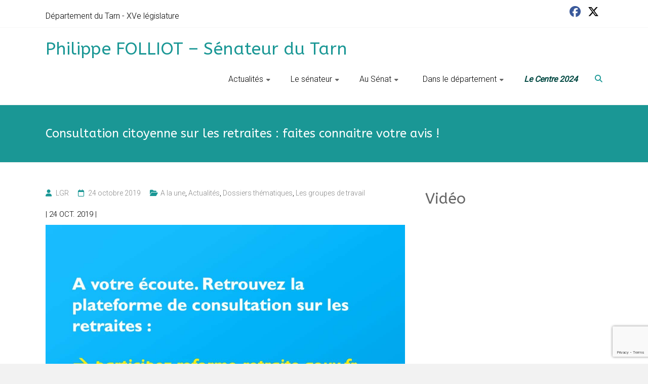

--- FILE ---
content_type: text/html; charset=UTF-8
request_url: https://www.philippe-folliot.fr/consultation-citoyenne-sur-les-retraites-faites-connaitre-votre-avis/
body_size: 13499
content:
<!DOCTYPE html>
<html lang="fr-FR">
<head><style>img.lazy{min-height:1px}</style><link href="https://www.philippe-folliot.fr/wp-content/plugins/w3-total-cache/pub/js/lazyload.min.js" as="script">
	<meta charset="UTF-8">
	<meta name="viewport" content="width=device-width, initial-scale=1">
	<link rel="profile" href="https://gmpg.org/xfn/11">
	<title>Consultation citoyenne sur les retraites : faites connaitre votre avis ! &#8211; Philippe FOLLIOT &#8211; Sénateur du Tarn</title>
<meta name='robots' content='max-image-preview:large' />
<link rel='dns-prefetch' href='//fonts.googleapis.com' />
<link rel="alternate" type="application/rss+xml" title="Philippe FOLLIOT - Sénateur du Tarn &raquo; Flux" href="https://www.philippe-folliot.fr/feed/" />
<link rel="alternate" type="application/rss+xml" title="Philippe FOLLIOT - Sénateur du Tarn &raquo; Flux des commentaires" href="https://www.philippe-folliot.fr/comments/feed/" />
<link rel="alternate" type="application/rss+xml" title="Philippe FOLLIOT - Sénateur du Tarn &raquo; Consultation citoyenne sur les retraites : faites connaitre votre avis ! Flux des commentaires" href="https://www.philippe-folliot.fr/consultation-citoyenne-sur-les-retraites-faites-connaitre-votre-avis/feed/" />
<link rel="alternate" title="oEmbed (JSON)" type="application/json+oembed" href="https://www.philippe-folliot.fr/wp-json/oembed/1.0/embed?url=https%3A%2F%2Fwww.philippe-folliot.fr%2Fconsultation-citoyenne-sur-les-retraites-faites-connaitre-votre-avis%2F" />
<link rel="alternate" title="oEmbed (XML)" type="text/xml+oembed" href="https://www.philippe-folliot.fr/wp-json/oembed/1.0/embed?url=https%3A%2F%2Fwww.philippe-folliot.fr%2Fconsultation-citoyenne-sur-les-retraites-faites-connaitre-votre-avis%2F&#038;format=xml" />
<style id='wp-img-auto-sizes-contain-inline-css' type='text/css'>
img:is([sizes=auto i],[sizes^="auto," i]){contain-intrinsic-size:3000px 1500px}
/*# sourceURL=wp-img-auto-sizes-contain-inline-css */
</style>
<style id='wp-block-library-inline-css' type='text/css'>
:root{--wp-block-synced-color:#7a00df;--wp-block-synced-color--rgb:122,0,223;--wp-bound-block-color:var(--wp-block-synced-color);--wp-editor-canvas-background:#ddd;--wp-admin-theme-color:#007cba;--wp-admin-theme-color--rgb:0,124,186;--wp-admin-theme-color-darker-10:#006ba1;--wp-admin-theme-color-darker-10--rgb:0,107,160.5;--wp-admin-theme-color-darker-20:#005a87;--wp-admin-theme-color-darker-20--rgb:0,90,135;--wp-admin-border-width-focus:2px}@media (min-resolution:192dpi){:root{--wp-admin-border-width-focus:1.5px}}.wp-element-button{cursor:pointer}:root .has-very-light-gray-background-color{background-color:#eee}:root .has-very-dark-gray-background-color{background-color:#313131}:root .has-very-light-gray-color{color:#eee}:root .has-very-dark-gray-color{color:#313131}:root .has-vivid-green-cyan-to-vivid-cyan-blue-gradient-background{background:linear-gradient(135deg,#00d084,#0693e3)}:root .has-purple-crush-gradient-background{background:linear-gradient(135deg,#34e2e4,#4721fb 50%,#ab1dfe)}:root .has-hazy-dawn-gradient-background{background:linear-gradient(135deg,#faaca8,#dad0ec)}:root .has-subdued-olive-gradient-background{background:linear-gradient(135deg,#fafae1,#67a671)}:root .has-atomic-cream-gradient-background{background:linear-gradient(135deg,#fdd79a,#004a59)}:root .has-nightshade-gradient-background{background:linear-gradient(135deg,#330968,#31cdcf)}:root .has-midnight-gradient-background{background:linear-gradient(135deg,#020381,#2874fc)}:root{--wp--preset--font-size--normal:16px;--wp--preset--font-size--huge:42px}.has-regular-font-size{font-size:1em}.has-larger-font-size{font-size:2.625em}.has-normal-font-size{font-size:var(--wp--preset--font-size--normal)}.has-huge-font-size{font-size:var(--wp--preset--font-size--huge)}.has-text-align-center{text-align:center}.has-text-align-left{text-align:left}.has-text-align-right{text-align:right}.has-fit-text{white-space:nowrap!important}#end-resizable-editor-section{display:none}.aligncenter{clear:both}.items-justified-left{justify-content:flex-start}.items-justified-center{justify-content:center}.items-justified-right{justify-content:flex-end}.items-justified-space-between{justify-content:space-between}.screen-reader-text{border:0;clip-path:inset(50%);height:1px;margin:-1px;overflow:hidden;padding:0;position:absolute;width:1px;word-wrap:normal!important}.screen-reader-text:focus{background-color:#ddd;clip-path:none;color:#444;display:block;font-size:1em;height:auto;left:5px;line-height:normal;padding:15px 23px 14px;text-decoration:none;top:5px;width:auto;z-index:100000}html :where(.has-border-color){border-style:solid}html :where([style*=border-top-color]){border-top-style:solid}html :where([style*=border-right-color]){border-right-style:solid}html :where([style*=border-bottom-color]){border-bottom-style:solid}html :where([style*=border-left-color]){border-left-style:solid}html :where([style*=border-width]){border-style:solid}html :where([style*=border-top-width]){border-top-style:solid}html :where([style*=border-right-width]){border-right-style:solid}html :where([style*=border-bottom-width]){border-bottom-style:solid}html :where([style*=border-left-width]){border-left-style:solid}html :where(img[class*=wp-image-]){height:auto;max-width:100%}:where(figure){margin:0 0 1em}html :where(.is-position-sticky){--wp-admin--admin-bar--position-offset:var(--wp-admin--admin-bar--height,0px)}@media screen and (max-width:600px){html :where(.is-position-sticky){--wp-admin--admin-bar--position-offset:0px}}

/*# sourceURL=wp-block-library-inline-css */
</style><style id='global-styles-inline-css' type='text/css'>
:root{--wp--preset--aspect-ratio--square: 1;--wp--preset--aspect-ratio--4-3: 4/3;--wp--preset--aspect-ratio--3-4: 3/4;--wp--preset--aspect-ratio--3-2: 3/2;--wp--preset--aspect-ratio--2-3: 2/3;--wp--preset--aspect-ratio--16-9: 16/9;--wp--preset--aspect-ratio--9-16: 9/16;--wp--preset--color--black: #000000;--wp--preset--color--cyan-bluish-gray: #abb8c3;--wp--preset--color--white: #ffffff;--wp--preset--color--pale-pink: #f78da7;--wp--preset--color--vivid-red: #cf2e2e;--wp--preset--color--luminous-vivid-orange: #ff6900;--wp--preset--color--luminous-vivid-amber: #fcb900;--wp--preset--color--light-green-cyan: #7bdcb5;--wp--preset--color--vivid-green-cyan: #00d084;--wp--preset--color--pale-cyan-blue: #8ed1fc;--wp--preset--color--vivid-cyan-blue: #0693e3;--wp--preset--color--vivid-purple: #9b51e0;--wp--preset--gradient--vivid-cyan-blue-to-vivid-purple: linear-gradient(135deg,rgb(6,147,227) 0%,rgb(155,81,224) 100%);--wp--preset--gradient--light-green-cyan-to-vivid-green-cyan: linear-gradient(135deg,rgb(122,220,180) 0%,rgb(0,208,130) 100%);--wp--preset--gradient--luminous-vivid-amber-to-luminous-vivid-orange: linear-gradient(135deg,rgb(252,185,0) 0%,rgb(255,105,0) 100%);--wp--preset--gradient--luminous-vivid-orange-to-vivid-red: linear-gradient(135deg,rgb(255,105,0) 0%,rgb(207,46,46) 100%);--wp--preset--gradient--very-light-gray-to-cyan-bluish-gray: linear-gradient(135deg,rgb(238,238,238) 0%,rgb(169,184,195) 100%);--wp--preset--gradient--cool-to-warm-spectrum: linear-gradient(135deg,rgb(74,234,220) 0%,rgb(151,120,209) 20%,rgb(207,42,186) 40%,rgb(238,44,130) 60%,rgb(251,105,98) 80%,rgb(254,248,76) 100%);--wp--preset--gradient--blush-light-purple: linear-gradient(135deg,rgb(255,206,236) 0%,rgb(152,150,240) 100%);--wp--preset--gradient--blush-bordeaux: linear-gradient(135deg,rgb(254,205,165) 0%,rgb(254,45,45) 50%,rgb(107,0,62) 100%);--wp--preset--gradient--luminous-dusk: linear-gradient(135deg,rgb(255,203,112) 0%,rgb(199,81,192) 50%,rgb(65,88,208) 100%);--wp--preset--gradient--pale-ocean: linear-gradient(135deg,rgb(255,245,203) 0%,rgb(182,227,212) 50%,rgb(51,167,181) 100%);--wp--preset--gradient--electric-grass: linear-gradient(135deg,rgb(202,248,128) 0%,rgb(113,206,126) 100%);--wp--preset--gradient--midnight: linear-gradient(135deg,rgb(2,3,129) 0%,rgb(40,116,252) 100%);--wp--preset--font-size--small: 13px;--wp--preset--font-size--medium: 20px;--wp--preset--font-size--large: 36px;--wp--preset--font-size--x-large: 42px;--wp--preset--spacing--20: 0.44rem;--wp--preset--spacing--30: 0.67rem;--wp--preset--spacing--40: 1rem;--wp--preset--spacing--50: 1.5rem;--wp--preset--spacing--60: 2.25rem;--wp--preset--spacing--70: 3.38rem;--wp--preset--spacing--80: 5.06rem;--wp--preset--shadow--natural: 6px 6px 9px rgba(0, 0, 0, 0.2);--wp--preset--shadow--deep: 12px 12px 50px rgba(0, 0, 0, 0.4);--wp--preset--shadow--sharp: 6px 6px 0px rgba(0, 0, 0, 0.2);--wp--preset--shadow--outlined: 6px 6px 0px -3px rgb(255, 255, 255), 6px 6px rgb(0, 0, 0);--wp--preset--shadow--crisp: 6px 6px 0px rgb(0, 0, 0);}:where(.is-layout-flex){gap: 0.5em;}:where(.is-layout-grid){gap: 0.5em;}body .is-layout-flex{display: flex;}.is-layout-flex{flex-wrap: wrap;align-items: center;}.is-layout-flex > :is(*, div){margin: 0;}body .is-layout-grid{display: grid;}.is-layout-grid > :is(*, div){margin: 0;}:where(.wp-block-columns.is-layout-flex){gap: 2em;}:where(.wp-block-columns.is-layout-grid){gap: 2em;}:where(.wp-block-post-template.is-layout-flex){gap: 1.25em;}:where(.wp-block-post-template.is-layout-grid){gap: 1.25em;}.has-black-color{color: var(--wp--preset--color--black) !important;}.has-cyan-bluish-gray-color{color: var(--wp--preset--color--cyan-bluish-gray) !important;}.has-white-color{color: var(--wp--preset--color--white) !important;}.has-pale-pink-color{color: var(--wp--preset--color--pale-pink) !important;}.has-vivid-red-color{color: var(--wp--preset--color--vivid-red) !important;}.has-luminous-vivid-orange-color{color: var(--wp--preset--color--luminous-vivid-orange) !important;}.has-luminous-vivid-amber-color{color: var(--wp--preset--color--luminous-vivid-amber) !important;}.has-light-green-cyan-color{color: var(--wp--preset--color--light-green-cyan) !important;}.has-vivid-green-cyan-color{color: var(--wp--preset--color--vivid-green-cyan) !important;}.has-pale-cyan-blue-color{color: var(--wp--preset--color--pale-cyan-blue) !important;}.has-vivid-cyan-blue-color{color: var(--wp--preset--color--vivid-cyan-blue) !important;}.has-vivid-purple-color{color: var(--wp--preset--color--vivid-purple) !important;}.has-black-background-color{background-color: var(--wp--preset--color--black) !important;}.has-cyan-bluish-gray-background-color{background-color: var(--wp--preset--color--cyan-bluish-gray) !important;}.has-white-background-color{background-color: var(--wp--preset--color--white) !important;}.has-pale-pink-background-color{background-color: var(--wp--preset--color--pale-pink) !important;}.has-vivid-red-background-color{background-color: var(--wp--preset--color--vivid-red) !important;}.has-luminous-vivid-orange-background-color{background-color: var(--wp--preset--color--luminous-vivid-orange) !important;}.has-luminous-vivid-amber-background-color{background-color: var(--wp--preset--color--luminous-vivid-amber) !important;}.has-light-green-cyan-background-color{background-color: var(--wp--preset--color--light-green-cyan) !important;}.has-vivid-green-cyan-background-color{background-color: var(--wp--preset--color--vivid-green-cyan) !important;}.has-pale-cyan-blue-background-color{background-color: var(--wp--preset--color--pale-cyan-blue) !important;}.has-vivid-cyan-blue-background-color{background-color: var(--wp--preset--color--vivid-cyan-blue) !important;}.has-vivid-purple-background-color{background-color: var(--wp--preset--color--vivid-purple) !important;}.has-black-border-color{border-color: var(--wp--preset--color--black) !important;}.has-cyan-bluish-gray-border-color{border-color: var(--wp--preset--color--cyan-bluish-gray) !important;}.has-white-border-color{border-color: var(--wp--preset--color--white) !important;}.has-pale-pink-border-color{border-color: var(--wp--preset--color--pale-pink) !important;}.has-vivid-red-border-color{border-color: var(--wp--preset--color--vivid-red) !important;}.has-luminous-vivid-orange-border-color{border-color: var(--wp--preset--color--luminous-vivid-orange) !important;}.has-luminous-vivid-amber-border-color{border-color: var(--wp--preset--color--luminous-vivid-amber) !important;}.has-light-green-cyan-border-color{border-color: var(--wp--preset--color--light-green-cyan) !important;}.has-vivid-green-cyan-border-color{border-color: var(--wp--preset--color--vivid-green-cyan) !important;}.has-pale-cyan-blue-border-color{border-color: var(--wp--preset--color--pale-cyan-blue) !important;}.has-vivid-cyan-blue-border-color{border-color: var(--wp--preset--color--vivid-cyan-blue) !important;}.has-vivid-purple-border-color{border-color: var(--wp--preset--color--vivid-purple) !important;}.has-vivid-cyan-blue-to-vivid-purple-gradient-background{background: var(--wp--preset--gradient--vivid-cyan-blue-to-vivid-purple) !important;}.has-light-green-cyan-to-vivid-green-cyan-gradient-background{background: var(--wp--preset--gradient--light-green-cyan-to-vivid-green-cyan) !important;}.has-luminous-vivid-amber-to-luminous-vivid-orange-gradient-background{background: var(--wp--preset--gradient--luminous-vivid-amber-to-luminous-vivid-orange) !important;}.has-luminous-vivid-orange-to-vivid-red-gradient-background{background: var(--wp--preset--gradient--luminous-vivid-orange-to-vivid-red) !important;}.has-very-light-gray-to-cyan-bluish-gray-gradient-background{background: var(--wp--preset--gradient--very-light-gray-to-cyan-bluish-gray) !important;}.has-cool-to-warm-spectrum-gradient-background{background: var(--wp--preset--gradient--cool-to-warm-spectrum) !important;}.has-blush-light-purple-gradient-background{background: var(--wp--preset--gradient--blush-light-purple) !important;}.has-blush-bordeaux-gradient-background{background: var(--wp--preset--gradient--blush-bordeaux) !important;}.has-luminous-dusk-gradient-background{background: var(--wp--preset--gradient--luminous-dusk) !important;}.has-pale-ocean-gradient-background{background: var(--wp--preset--gradient--pale-ocean) !important;}.has-electric-grass-gradient-background{background: var(--wp--preset--gradient--electric-grass) !important;}.has-midnight-gradient-background{background: var(--wp--preset--gradient--midnight) !important;}.has-small-font-size{font-size: var(--wp--preset--font-size--small) !important;}.has-medium-font-size{font-size: var(--wp--preset--font-size--medium) !important;}.has-large-font-size{font-size: var(--wp--preset--font-size--large) !important;}.has-x-large-font-size{font-size: var(--wp--preset--font-size--x-large) !important;}
/*# sourceURL=global-styles-inline-css */
</style>

<style id='classic-theme-styles-inline-css' type='text/css'>
/*! This file is auto-generated */
.wp-block-button__link{color:#fff;background-color:#32373c;border-radius:9999px;box-shadow:none;text-decoration:none;padding:calc(.667em + 2px) calc(1.333em + 2px);font-size:1.125em}.wp-block-file__button{background:#32373c;color:#fff;text-decoration:none}
/*# sourceURL=/wp-includes/css/classic-themes.min.css */
</style>
<link rel="stylesheet" href="https://www.philippe-folliot.fr/wp-content/cache/minify/4c431.css" media="all" />

<link rel='stylesheet' id='ample_googlefonts-css' href='//fonts.googleapis.com/css?family=Roboto+Slab%3A700%2C400%7CRoboto%3A400%2C300%2C100%7CABeeZee&#038;display=swap&#038;ver=bf53e053b62f7cb645a933e3c93537ff' type='text/css' media='all' />
<link rel="stylesheet" href="https://www.philippe-folliot.fr/wp-content/cache/minify/0f2f7.css" media="all" />






<!--n2css--><!--n2js--><script src="https://www.philippe-folliot.fr/wp-content/cache/minify/2d694.js"></script>


<link rel="https://api.w.org/" href="https://www.philippe-folliot.fr/wp-json/" /><link rel="alternate" title="JSON" type="application/json" href="https://www.philippe-folliot.fr/wp-json/wp/v2/posts/17871" /><link rel="EditURI" type="application/rsd+xml" title="RSD" href="https://www.philippe-folliot.fr/xmlrpc.php?rsd" />

<link rel="canonical" href="https://www.philippe-folliot.fr/consultation-citoyenne-sur-les-retraites-faites-connaitre-votre-avis/" />
<link rel='shortlink' href='https://www.philippe-folliot.fr/?p=17871' />

		<style type="text/css">
						#site-title a, #site-description {
				color: #1a9795;
			}

					</style>
		<link rel="icon" href="https://www.philippe-folliot.fr/wp-content/uploads/2017/11/cropped-icone-32x32.png" sizes="32x32" />
<link rel="icon" href="https://www.philippe-folliot.fr/wp-content/uploads/2017/11/cropped-icone-192x192.png" sizes="192x192" />
<link rel="apple-touch-icon" href="https://www.philippe-folliot.fr/wp-content/uploads/2017/11/cropped-icone-180x180.png" />
<meta name="msapplication-TileImage" content="https://www.philippe-folliot.fr/wp-content/uploads/2017/11/cropped-icone-270x270.png" />
		<style type="text/css"> .comments-area .comment-author-link span,.more-link span:hover,.single-service:hover .icons,.moving-box a,.slide-next,.slide-prev,.header-post-title-container,.slider-button:hover,.ample-button,button,input[type=button],input[type=reset],input[type=submit]{background-color:#1a9795}blockquote{border-left:3px solid #1a9795} .more-link span,.widget_team_block .team-social-icon a:hover{border:1px solid #1a9795} .main-navigation .menu>ul>li.current_page_ancestor,.main-navigation .menu>ul>li.current_page_item,.main-navigation .menu>ul>li:hover,.main-navigation ul.menu>li.current-menu-ancestor,.main-navigation ul.menu>li.current-menu-item,.main-navigation ul.menu>li:hover{border-top:2px solid #1a9795}a,.big-slider .entry-title a:hover,.main-navigation a:hover,.main-navigation li.menu-item-has-children:hover>a:after,.main-navigation li.page_item_has_children:hover>a:after,.main-navigation ul li ul li a:hover,.main-navigation ul li ul li:hover>a,.main-navigation ul li.current-menu-ancestor a,.main-navigation ul li.current-menu-ancestor a:after,.main-navigation ul li.current-menu-item a,.main-navigation ul li.current-menu-item a:after,.main-navigation ul li.current-menu-item ul li a:hover,.main-navigation ul li.current_page_ancestor a,.main-navigation ul li.current_page_ancestor a:after,.main-navigation ul li.current_page_item a,.main-navigation ul li.current_page_item a:after,.main-navigation ul li:hover>a,.main-navigation ul li.current-menu-ancestor ul li.current-menu-item> a,.single-post-content a,.single-post-content .entry-title a:hover,.single-service i,.one-page-menu-active .main-navigation div ul li a:hover, .one-page-menu-active .main-navigation div ul li.current-one-page-menu-item a,#secondary .widget li a,#tertiary .widget li a,.fa.search-top,.widget_service_block h5 a:hover,#site-title a:hover,.hentry .entry-title a:hover,.single-header h2,.single-page p a,#comments i,.comments-area .comment-author-link a:hover,.comments-area a.comment-edit-link:hover,.comments-area a.comment-permalink:hover,.comments-area article header cite a:hover,.entry-meta .fa,.entry-meta a:hover,.nav-next a,.nav-previous a,.next a,.previous a,.comment .comment-reply-link,.widget_fun_facts .counter-icon{color:#1a9795}.services-header h2{border-bottom:4px solid #1a9795}#colophon .copyright-info a:hover,#colophon .footer-nav ul li a:hover,#colophon a:hover,.comment .comment-reply-link:before,.comments-area article header .comment-edit-link:before,.copyright-info ul li a:hover,.footer-widgets-area a:hover,.menu-toggle:before,a#scroll-up i{color:#1a9795}.one-page-menu-active .main-navigation div ul li a:hover, .one-page-menu-active .main-navigation div ul li.current-one-page-menu-item a { color: #1a9795; }.woocommerce #content input.button,.woocommerce #respond input#submit,.woocommerce a.button,.woocommerce button.button,.woocommerce input.button,.woocommerce-page #content input.button,.woocommerce-page #respond input#submit,.woocommerce-page a.button,.woocommerce-page button.button,.woocommerce-page input.button{color:#1a9795;border:1px solid #1a9795}.woocommerce #content input.button:hover,.woocommerce #respond input#submit:hover,.woocommerce a.button:hover,.woocommerce button.button:hover,.woocommerce input.button:hover,.woocommerce-page #content input.button:hover,.woocommerce-page #respond input#submit:hover,.woocommerce-page a.button:hover,.woocommerce-page button.button:hover,.woocommerce-page input.button:hover,.widget_team_block .team-social-icon a:hover{background-color:#1a9795}.woocommerce #respond input#submit.alt,.woocommerce a.button.alt,.woocommerce button.button.alt,.woocommerce input.button.alt{color:#1a9795}.woocommerce #respond input#submit.alt:hover,.woocommerce a.button.alt:hover,.woocommerce button.button.alt:hover,.woocommerce input.button.alt:hover,.widget_team_block .bx-wrapper .bx-pager.bx-default-pager a.active,.widget_team_block .bx-wrapper .bx-pager.bx-default-pager a:hover{background-color:#1a9795}.woocommerce ul.products li.product .price,.widget_team_block .team-title a:hover{color:#1a9795}.woocommerce .woocommerce-message{border-top-color:#1a9795}.woocommerce .woocommerce-message::before,.woocommerce div.product p.price,.woocommerce div.product span.price{color:#1a9795}.ample-button:hover, input[type="reset"]:hover, input[type="button"]:hover, input[type="submit"]:hover, button:hover{background-color:#006563}.single-service:hover .icons, .moving-box a,.slider-button:hover,.call-to-action-button:hover,.portfolio-button:hover{background:rgba(26,151,149, 0.85)}.single-page p a:hover,.comment .comment-reply-link:hover,.previous a:hover, .next a:hover {color:#006563}.slider-button:hover,.call-to-action-button:hover,.portfolio-button:hover { border-color: #1a9795}@media screen and (max-width: 767px){.better-responsive-menu .sub-toggle{background-color:#006563}} h1, h2, h3, h4, h5, h6 { font-family: ABeeZee; } .small-info-text p{ font-size: 16px; }  .main-navigation ul.menu li a{ font-size: 16px; } .main-navigation ul.menu li ul.sub-menu li a{ font-size: 13px; } h3.widget-title, #secondary .widget-title, #tertiary .widget-title{ font-size: 30px; } .call-to-action-content-wrapper h3{ font-size: 34px; } #site-title a { color: #1a9795; } .main-navigation a, .main-navigation ul li ul li a,.main-navigation ul li.current-menu-item ul li a { color: #000000; } .breadcrumb a { color: #1a9795; } body, button, input, select, textarea, p { color: #000000; } .hentry .entry-title a { color: #1a9795; } .more-link span { color: #1a9795; } #colophon { background-color: #3d3d3d; } #colophon .widget-title  { color: #ffffff; } #colophon, #colophon .footer-widgets-area,#colophon p { color: #ffffff; } #colophon a, #colophon .copyright-info a, #colophon .footer-nav ul li a  { color: #ffffff; }</style>
		</head>

<body class="wp-singular post-template-default single single-post postid-17871 single-format-standard wp-embed-responsive wp-theme-ample-pro  wide better-responsive-menu">


<div id="page" class="hfeed site">
	<a class="skip-link screen-reader-text" href="#main">Skip to content</a>
		<header id="masthead" class="site-header " role="banner">
		<div class="header">
							<div id="header-meta" class="clearfix">
					<div class="inner-wrap">
								<div class="social-links clearfix">
			<ul>
				<li><a href="https://www.facebook.com/philippe.folliot.14/" target="_blank"><i class=" fa-brands fa-facebook"></i></a></li><li><a href="https://twitter.com/philippefolliot" target="_blank"><i class=" fab fa-x-twitter"></i></a></li>			</ul>
		</div><!-- .social-links -->
		<div class="small-info-text"><p><p>Département du Tarn - XVe législature</p></p></div>					</div>
				</div>
						
			<div class="main-head-wrap inner-wrap clearfix">
				<div id="header-left-section">
										<div id="header-text" class="">
													<h3 id="site-title">
								<a href="https://www.philippe-folliot.fr/" title="Philippe FOLLIOT &#8211; Sénateur du Tarn" rel="home">Philippe FOLLIOT &#8211; Sénateur du Tarn</a>
							</h3>
												</div><!-- #header-text -->
				</div><!-- #header-left-section -->

				<div id="header-right-section">
					<nav id="site-navigation" class="main-navigation" role="navigation">
						<span class="menu-toggle"></span>
						<div class="menu-menu-container"><ul id="menu-top-menu" class="menu menu-primary-container"><li id="menu-item-8" class="menu-item menu-item-type-taxonomy menu-item-object-category current-post-ancestor current-menu-parent current-post-parent menu-item-has-children menu-item-8"><a href="https://www.philippe-folliot.fr/category/actu/">Actualités</a>
<ul class="sub-menu">
	<li id="menu-item-15107" class="menu-item menu-item-type-taxonomy menu-item-object-category current-post-ancestor current-menu-parent current-post-parent menu-item-15107"><a href="https://www.philippe-folliot.fr/category/actu/">Le fil d&rsquo;actu</a></li>
	<li id="menu-item-15108" class="menu-item menu-item-type-taxonomy menu-item-object-category menu-item-15108"><a href="https://www.philippe-folliot.fr/category/actu/editos/">Editos</a></li>
	<li id="menu-item-15109" class="menu-item menu-item-type-taxonomy menu-item-object-category menu-item-15109"><a href="https://www.philippe-folliot.fr/category/actu/presse/">Vu dans les médias</a></li>
</ul>
</li>
<li id="menu-item-17500" class="menu-item menu-item-type-taxonomy menu-item-object-category menu-item-has-children menu-item-17500"><a href="https://www.philippe-folliot.fr/category/senateur/">Le sénateur</a>
<ul class="sub-menu">
	<li id="menu-item-684" class="menu-item menu-item-type-post_type menu-item-object-post menu-item-684"><a href="https://www.philippe-folliot.fr/679/">Philippe FOLLIOT</a></li>
	<li id="menu-item-4909" class="menu-item menu-item-type-post_type menu-item-object-post menu-item-4909"><a href="https://www.philippe-folliot.fr/la-suppleante/">Marie-José KERBORIOU GUIRAUD : la sénatrice suppléante</a></li>
	<li id="menu-item-670" class="menu-item menu-item-type-post_type menu-item-object-post menu-item-670"><a href="https://www.philippe-folliot.fr/la-permanence-parlementaire/">La permanence parlementaire</a></li>
	<li id="menu-item-686" class="menu-item menu-item-type-post_type menu-item-object-post menu-item-686"><a href="https://www.philippe-folliot.fr/lequipe-parlementaire/">L’équipe parlementaire</a></li>
	<li id="menu-item-15110" class="menu-item menu-item-type-taxonomy menu-item-object-category menu-item-15110"><a href="https://www.philippe-folliot.fr/category/senateur/ec/">Engagement centriste</a></li>
</ul>
</li>
<li id="menu-item-17499" class="menu-item menu-item-type-taxonomy menu-item-object-category current-post-ancestor menu-item-has-children menu-item-17499"><a href="https://www.philippe-folliot.fr/category/senat/">Au Sénat</a>
<ul class="sub-menu">
	<li id="menu-item-15288" class="menu-item menu-item-type-taxonomy menu-item-object-category menu-item-15288"><a href="https://www.philippe-folliot.fr/category/senat/assemblee-parlementaire-de-lotan/">Assemblée parlementaire de l&rsquo;OTAN</a></li>
	<li id="menu-item-544" class="menu-item menu-item-type-taxonomy menu-item-object-category menu-item-544"><a href="https://www.philippe-folliot.fr/category/senat/propositions-de-loi/">Propositions de Loi</a></li>
	<li id="menu-item-198" class="menu-item menu-item-type-taxonomy menu-item-object-category menu-item-198"><a href="https://www.philippe-folliot.fr/category/senat/com-ae-def/">Commission des affaires étrangères, de la défense et des forces armées</a></li>
	<li id="menu-item-545" class="menu-item menu-item-type-taxonomy menu-item-object-category menu-item-545"><a href="https://www.philippe-folliot.fr/category/senat/questions-ecrites-assemblee/">Les questions</a></li>
	<li id="menu-item-15289" class="menu-item menu-item-type-taxonomy menu-item-object-category current-post-ancestor current-menu-parent current-post-parent menu-item-15289"><a href="https://www.philippe-folliot.fr/category/senat/groupes-damitie/">Les groupes de travail</a></li>
	<li id="menu-item-547" class="menu-item menu-item-type-taxonomy menu-item-object-category menu-item-547"><a href="https://www.philippe-folliot.fr/category/senat/xv-parlementaire/">Amicale parlementaire de Rugby</a></li>
</ul>
</li>
<li id="menu-item-44" class="menu-item menu-item-type-taxonomy menu-item-object-category current-post-ancestor menu-item-has-children menu-item-44"><a href="https://www.philippe-folliot.fr/category/departement/">‎ ‎ Dans le département</a>
<ul class="sub-menu">
	<li id="menu-item-15299" class="menu-item menu-item-type-taxonomy menu-item-object-category menu-item-15299"><a href="https://www.philippe-folliot.fr/category/departement/le-departement/">Le département</a></li>
	<li id="menu-item-423" class="menu-item menu-item-type-taxonomy menu-item-object-category menu-item-423"><a href="https://www.philippe-folliot.fr/category/departement/visites-et-rencontres/">Visites et rencontres</a></li>
	<li id="menu-item-16902" class="menu-item menu-item-type-taxonomy menu-item-object-category menu-item-16902"><a href="https://www.philippe-folliot.fr/category/departement/dossiers/gdn/">Grand débat national</a></li>
	<li id="menu-item-15298" class="menu-item menu-item-type-taxonomy menu-item-object-category current-post-ancestor current-menu-parent current-post-parent menu-item-15298"><a href="https://www.philippe-folliot.fr/category/departement/dossiers/">Dossiers thématiques</a></li>
</ul>
</li>
<li id="menu-item-22522" class="menu-item menu-item-type-custom menu-item-object-custom menu-item-22522"><a target="_blank" href="https://www.lecentre2024.fr/"><big><big style="font-style: italic;"><span style="color: rgb(0, 72, 66); font-weight: bold;">Le Centre 2024</span></big></big><br></a></li>
</ul></div>					</nav>
											<i class="fa fa-search search-top"></i>
						<div class="search-form-top">
							
<form action="https://www.philippe-folliot.fr/" class="search-form searchform clearfix" method="get">
   <div class="search-wrap">
      <input type="text" value=""  placeholder="Search" class="s field" name="s">
      <button class="search-icon" type="submit"></button>
   </div>
</form><!-- .searchform -->						</div>
					
									</div>
			</div><!-- .main-head-wrap -->
					</div><!-- .header -->
	</header><!-- end of header -->

	<div class="main-wrapper" id="main">

					<div class="header-post-title-container clearfix">
				<div class="inner-wrap">
					<div class="post-title-wrapper">
													<h1 class="header-post-title-class entry-title">Consultation citoyenne sur les retraites : faites connaitre votre avis !</h1>
											</div>
									</div>
			</div>
		
<div class="single-page clearfix">
	<div class="inner-wrap">
		<div id="primary">
			<div id="content">

				
					
<article id="post-17871" class="post-17871 post type-post status-publish format-standard has-post-thumbnail hentry category-a_la_une category-actu category-dossiers category-groupes-damitie">
	
				<div class="entry-meta clearfix">
			<span class="author vcard"><i class="fa fa-aw fa-user"></i>
				<span class="fn"><a href="https://www.philippe-folliot.fr/author/jeremy/">LGR</a></span>
			</span>

				<span class="entry-date"><i class="fa fa-aw fa-calendar-o"></i> <a href="https://www.philippe-folliot.fr/consultation-citoyenne-sur-les-retraites-faites-connaitre-votre-avis/" title="5 h 04 min" rel="bookmark"><time class="entry-date published" datetime="2019-10-24T05:04:32+02:00">24 octobre 2019</time><time class="updated" datetime="2021-08-16T06:46:42+02:00">16 août 2021</time></a></span>
									<span class="category"><i class="fa fa-aw fa-folder-open"></i><a href="https://www.philippe-folliot.fr/category/actu/a_la_une/" rel="category tag">A la une</a>, <a href="https://www.philippe-folliot.fr/category/actu/" rel="category tag">Actualités</a>, <a href="https://www.philippe-folliot.fr/category/departement/dossiers/" rel="category tag">Dossiers thématiques</a>, <a href="https://www.philippe-folliot.fr/category/senat/groupes-damitie/" rel="category tag">Les groupes de travail</a></span>
				
							</div>
		
	<div class="entry-content">
		
<p>| 24 OCT. 2019 |</p>
<p><a href="https://participez.reforme-retraite.gouv.fr/"><img fetchpriority="high" decoding="async" class="aligncenter wp-image-17872 size-full lazy" src="data:image/svg+xml,%3Csvg%20xmlns='http://www.w3.org/2000/svg'%20viewBox='0%200%201200%20776'%3E%3C/svg%3E" data-src="https://www.philippe-folliot.fr/wp-content/uploads/2019/10/48903701051_14142a80c0_o.jpg" alt="" width="1200" height="776" data-srcset="https://www.philippe-folliot.fr/wp-content/uploads/2019/10/48903701051_14142a80c0_o.jpg 1200w, https://www.philippe-folliot.fr/wp-content/uploads/2019/10/48903701051_14142a80c0_o-150x97.jpg 150w, https://www.philippe-folliot.fr/wp-content/uploads/2019/10/48903701051_14142a80c0_o-300x194.jpg 300w, https://www.philippe-folliot.fr/wp-content/uploads/2019/10/48903701051_14142a80c0_o-768x497.jpg 768w, https://www.philippe-folliot.fr/wp-content/uploads/2019/10/48903701051_14142a80c0_o-1024x662.jpg 1024w" data-sizes="(max-width: 1200px) 100vw, 1200px" /></a></p>
<p>Le jeudi 3 octobre dernier, le Président de la République Emmanuel MACRON lançait officiellement la consultation sur la réforme des retraites lors d’un premier débat avec les Français à Rodez.</p>
<p>Les consultations citoyennes se tiennent en ce moment même partout en région jusqu’au mois de décembre. Outre les réunions locales, une plateforme numérique a également été lancée. Je vous invite à vous saisir de ce débat en répondant aux modules de cette plateforme que vous retrouverez ici&nbsp;: <a href="https://participez.reforme-retraite.gouv.fr/">https://participez.reforme-retraite.gouv.fr/</a></p>
<p>Sur cette plateforme, vous retrouverez&nbsp;:</p>
<ul>
<li>Un questionnaire rapide pour s’exprimer en quelques minutes sur les priorités et les solutions proposées pour le futur système universel&nbsp;;</li>
<li>Un module présentant les principales préconisations du Haut-commissaire et permettant à chacun de déposer un avis&nbsp;;</li>
<li>Un module de questions/réponses : chaque semaine, le Haut-commissaire Jean-Paul DELEVOYE répondra aux 5 questions les plus soutenues.</li>
</ul>
<p>C’est sur la base des préconisations remises le 18 juillet au Gouvernement, de la concertation engagée mi-septembre avec l’ensemble des partenaires sociaux et de cette concertation citoyenne qui fera l’objet d’une restitution début 2020, que sera élaboré le projet de loi pour la mise en place d’un système universel de retraite. Celui-ci sera transmis au Parlement avec pour objectif un vote d’ici l’été prochain.</p>
<p>Par ailleurs, la rubrique commentaires de cet article est ouverte&nbsp;: vous pouvez me laisser vos messages sur le sujet de la réforme des retraites. J’en ferai une restitution personnalisée au Haut-commissaire Jean-Paul DELEVOYE.</p>
<div class="extra-hatom-entry-title"><span class="entry-title">Consultation citoyenne sur les retraites : faites connaitre votre avis !</span></div>	</div>

	</article>

					
      <ul class="default-wp-page clearfix">
         <li class="previous"><a href="https://www.philippe-folliot.fr/questions-ecrites-au-ministre-de-leducation-nationale-et-de-la-jeunesse/" rel="prev"><span class="meta-nav">&larr;</span> Questions écrites au ministre de l’Education nationale et de la Jeunesse</a></li>
         <li class="next"><a href="https://www.philippe-folliot.fr/la-revue-de-defense-nationale-publie-un-texte-de-philippe-folliot-sur-les-iles-eparses/" rel="next">La Revue de Défense nationale publie un texte de Philippe FOLLIOT sur les Iles Éparses <span class="meta-nav">&rarr;</span></a></li>
      </ul>
   
					
					
					
<div id="comments" class="comments-area">

	
			<h3 class="comments-title">
			5 thoughts on &ldquo;<span>Consultation citoyenne sur les retraites : faites connaitre votre avis !</span>&rdquo;		</h3>

		
		<ul class="comment-list">
							<li class="comment even thread-even depth-1" id="li-comment-34">
				<article id="comment-34" class="comment">
					<header class="comment-meta comment-author vcard">
						<img alt='' src="data:image/svg+xml,%3Csvg%20xmlns='http://www.w3.org/2000/svg'%20viewBox='0%200%2074%2074'%3E%3C/svg%3E" data-src='https://secure.gravatar.com/avatar/2018eee1db3695207ffea0131ab344a6e36acffeede9e11cf186d664c8d722a9?s=74&#038;d=blank&#038;r=g' data-srcset='https://secure.gravatar.com/avatar/2018eee1db3695207ffea0131ab344a6e36acffeede9e11cf186d664c8d722a9?s=148&#038;d=blank&#038;r=g 2x' class='avatar avatar-74 photo lazy' height='74' width='74' decoding='async'/><div class="comment-author-link"><i class="fa fa-user"></i><a href="https://jamadrou.com/" class="url" rel="ugc external nofollow">dudles</a></div><div class="comment-date-time"><i class="fa fa-calendar-o"></i>3 février 2020 at 5 h 08 min</div><a class="comment-permalink" href="https://www.philippe-folliot.fr/consultation-citoyenne-sur-les-retraites-faites-connaitre-votre-avis/#comment-34"><i class="fa fa-link"></i>Permalink</a>					</header><!-- .comment-meta -->

					
					<section class="comment-content comment">
						<p>Le Premier ministre a annonce qu’il souhaite solliciter l’ensemble des Francais avant de deposer un projet de loi sur la reforme des retraites. Une consultation citoyenne devrait etre prochainement lancee.</p>
											</section>

				</article><!-- #comment -->
				</li><!-- #comment-## -->
				<li class="comment odd alt thread-odd thread-alt depth-1" id="li-comment-20">
				<article id="comment-20" class="comment">
					<header class="comment-meta comment-author vcard">
						<img alt='' src="data:image/svg+xml,%3Csvg%20xmlns='http://www.w3.org/2000/svg'%20viewBox='0%200%2074%2074'%3E%3C/svg%3E" data-src='https://secure.gravatar.com/avatar/6fb73269f22259dcc10913213dc6bc5fdc7f9efe1b1b02febf258cfa04c9b2b9?s=74&#038;d=blank&#038;r=g' data-srcset='https://secure.gravatar.com/avatar/6fb73269f22259dcc10913213dc6bc5fdc7f9efe1b1b02febf258cfa04c9b2b9?s=148&#038;d=blank&#038;r=g 2x' class='avatar avatar-74 photo lazy' height='74' width='74' decoding='async'/><div class="comment-author-link"><i class="fa fa-user"></i>Claude NICOLAS</div><div class="comment-date-time"><i class="fa fa-calendar-o"></i>6 novembre 2019 at 7 h 57 min</div><a class="comment-permalink" href="https://www.philippe-folliot.fr/consultation-citoyenne-sur-les-retraites-faites-connaitre-votre-avis/#comment-20"><i class="fa fa-link"></i>Permalink</a>					</header><!-- .comment-meta -->

					
					<section class="comment-content comment">
						<p>Un système universel &#8230;oui mais&#8230;passer de 42 régimes à 3&#8230;cela ne serait pas si mal&#8230;..et peut-être plus acceptable&#8230;Jugez plutôt&#8230;!!!</p>
<p>Passer de 42 régimes à un seul, c’est peut-être illusoire et frustrant voir inacceptable pour certains :<br />
Je pense qu’il faut arriver à 3 régimes :<br />
•	Un pour les salariés du privé – les plus nombreux<br />
•	Un pour les artisans, commerçants, professions libérales, agriculteurs<br />
•	Un pour les agents du service public et fonctionnaires régaliens (pompiers, policiers, gendarmes, militaires)<br />
Cela me paraît être du domaine du possible et de l&rsquo;acceptable&#8230;.Il faut creuser cette proposition&#8230;<br />
Monsieur le haut-commissaire, Monsieur le Ministre qu’en pensez-vous ?<br />
Je laisse le soin à mon Députée Philippe FOLLIOT de vous faire remonter ma contribution.<br />
Salutations et bienveillance<br />
C.NICOLAS (Albi)</p>
											</section>

				</article><!-- #comment -->
				</li><!-- #comment-## -->
				<li class="comment even thread-even depth-1" id="li-comment-19">
				<article id="comment-19" class="comment">
					<header class="comment-meta comment-author vcard">
						<img alt='' src="data:image/svg+xml,%3Csvg%20xmlns='http://www.w3.org/2000/svg'%20viewBox='0%200%2074%2074'%3E%3C/svg%3E" data-src='https://secure.gravatar.com/avatar/1c10551f3e722c11a5b5ffac59076ef0b8627ded3d39e3ab3e4d0932cd158e47?s=74&#038;d=blank&#038;r=g' data-srcset='https://secure.gravatar.com/avatar/1c10551f3e722c11a5b5ffac59076ef0b8627ded3d39e3ab3e4d0932cd158e47?s=148&#038;d=blank&#038;r=g 2x' class='avatar avatar-74 photo lazy' height='74' width='74' decoding='async'/><div class="comment-author-link"><i class="fa fa-user"></i>Philibert Mwaruro</div><div class="comment-date-time"><i class="fa fa-calendar-o"></i>5 novembre 2019 at 7 h 29 min</div><a class="comment-permalink" href="https://www.philippe-folliot.fr/consultation-citoyenne-sur-les-retraites-faites-connaitre-votre-avis/#comment-19"><i class="fa fa-link"></i>Permalink</a>					</header><!-- .comment-meta -->

					
					<section class="comment-content comment">
						<p>En complément non affiché de mon précédent message ci-dessus du 03 septembre 201; le Ministre du travail indiqua, le 21 septembre 2010, que le système étant compromis : « 32 milliards de déficit et 10% des retraités payés  par l&#8217;emprunt ». Où en sommes nous neuf ans actuellement ?</p>
											</section>

				</article><!-- #comment -->
				</li><!-- #comment-## -->
				<li class="comment odd alt thread-odd thread-alt depth-1" id="li-comment-18">
				<article id="comment-18" class="comment">
					<header class="comment-meta comment-author vcard">
						<img alt='' src="data:image/svg+xml,%3Csvg%20xmlns='http://www.w3.org/2000/svg'%20viewBox='0%200%2074%2074'%3E%3C/svg%3E" data-src='https://secure.gravatar.com/avatar/8e58919f15de43cd495e7c289b44d805b2c58dbb25ee8178933251a6685253c0?s=74&#038;d=blank&#038;r=g' data-srcset='https://secure.gravatar.com/avatar/8e58919f15de43cd495e7c289b44d805b2c58dbb25ee8178933251a6685253c0?s=148&#038;d=blank&#038;r=g 2x' class='avatar avatar-74 photo lazy' height='74' width='74' decoding='async'/><div class="comment-author-link"><i class="fa fa-user"></i>JD</div><div class="comment-date-time"><i class="fa fa-calendar-o"></i>4 novembre 2019 at 11 h 16 min</div><a class="comment-permalink" href="https://www.philippe-folliot.fr/consultation-citoyenne-sur-les-retraites-faites-connaitre-votre-avis/#comment-18"><i class="fa fa-link"></i>Permalink</a>					</header><!-- .comment-meta -->

					
					<section class="comment-content comment">
						<p>Bonjour, merci de proposer d&rsquo;échanger à ce sujet, c&rsquo;est une bonne initiative.<br />
Je suis inquiète pour l&rsquo;avenir du système de retraites. On le voit bien, le rapport actif/retraités s&rsquo;inverse et désormais se pose la question du financement des retraites. Je doute qu&rsquo;une solution miracle existe. Sans avis arrêté sur la question, je souhaite qu&rsquo;une grande pédagogie soit développée à ce sujet et que les abus et privilèges bien connus de certains qui ont l&rsquo;habitude de bloquer le pays rentrent dans « le droit commun ».</p>
											</section>

				</article><!-- #comment -->
				</li><!-- #comment-## -->
				<li class="comment even thread-even depth-1" id="li-comment-17">
				<article id="comment-17" class="comment">
					<header class="comment-meta comment-author vcard">
						<img alt='' src="data:image/svg+xml,%3Csvg%20xmlns='http://www.w3.org/2000/svg'%20viewBox='0%200%2074%2074'%3E%3C/svg%3E" data-src='https://secure.gravatar.com/avatar/1c10551f3e722c11a5b5ffac59076ef0b8627ded3d39e3ab3e4d0932cd158e47?s=74&#038;d=blank&#038;r=g' data-srcset='https://secure.gravatar.com/avatar/1c10551f3e722c11a5b5ffac59076ef0b8627ded3d39e3ab3e4d0932cd158e47?s=148&#038;d=blank&#038;r=g 2x' class='avatar avatar-74 photo lazy' height='74' width='74' decoding='async'/><div class="comment-author-link"><i class="fa fa-user"></i>MWARURO</div><div class="comment-date-time"><i class="fa fa-calendar-o"></i>3 novembre 2019 at 17 h 04 min</div><a class="comment-permalink" href="https://www.philippe-folliot.fr/consultation-citoyenne-sur-les-retraites-faites-connaitre-votre-avis/#comment-17"><i class="fa fa-link"></i>Permalink</a>					</header><!-- .comment-meta -->

					
					<section class="comment-content comment">
						<p>Ayant un système de retraite par répartition que personne ne souhaite mettre en cause,  la question centrale et primordiale est comment peut-on avoir l&rsquo;équilibre financier et social pour le préserver à moyen et long terme ?</p>
<p>Étant donné que les gens ont davantage, plus de chance, de vivre plus longtemps et globalement en bonne santé que dans le 20ème siècle; et qu&rsquo;en parallèle ça fait des décennies et même dans le future proche en décennies,  le plein emploi n&rsquo;a pas été vu et n&rsquo;est pas envisageable; il faut donc que chacun  (citoyen, organisation syndicale et Responsable politique) prenne ses responsabilités face à cet équilibre financier et social précaire du système de retraite que tout le monde veut préserver.<br />
Par conséquent,  on devrait adopter une grande souplesse sur l&rsquo;année seuil de départ à la retraite, qui tient compte de la justice sociale, selon les différents facteurs déjà connus. </p>
<p>Pour essayer d&rsquo;être bref,  le 21 septembre 2010, le Ministre du travail indiqua que l&rsquo;équilibre financier et social de ce système est compromis : &lt;&gt;. </p>
<p>Enfin,  mieux également se rappeler de cet extrait de l&rsquo;Éditorial du journal le monde du 09 septembre 2010 :&lt;&lt; Sur le fond, repousser l&#039;âge légal du départ à la retraite est une nécessité largement admise.  Sauf à entretenir un mensonge général sur la capacité de l&#039;État à financer le système,  il faut regarder les réalités en face, les &lt;&gt;, la croissance et le plein emploi appartiennent au passé. Les crises et les déficits successifs,  combinés au vieillissement de la population française,  ont créé une situation explosive pour la protection sociale.<br />
Que fera-t-on quand la proportion Actifs &#8211; retraités sera quasiment de un pour un en 2020&gt;&gt;.<br />
Donc dans 2 mois, on y est en 2020, d&rsquo;où la responsabilité de chacun sur cette question.<br />
Cordialement<br />
Philibert Mwaruro</p>
											</section>

				</article><!-- #comment -->
				</li><!-- #comment-## -->
		</ul><!-- .comment-list -->

		
	
			<p class="no-comments">Comments are closed.</p>
	
	</div><!-- #comments -->
							</div>
					</div>

		
<div id="secondary" class="sidebar">
   <section id="custom_html-2" class="widget_text widget widget_custom_html"><h3 class="widget-title">Vidéo</h3><div class="textwidget custom-html-widget"></div></section><section id="block-9" class="widget widget_block"><iframe loading="lazy" width="560" height="315" src="https://www.youtube.com/embed/q5N0r7fjbic?si=aa4v0OiD1dxhXppm" title="YouTube video player" frameborder="0" allow="accelerometer; autoplay; clipboard-write; encrypted-media; gyroscope; picture-in-picture; web-share" allowfullscreen></iframe></section></div>	</div><!-- .inner-wrap -->
</div><!-- .single-page -->

      </div><!-- .main-wrapper -->

      <footer id="colophon">
         <div class="inner-wrap">
            
<div class="footer-widgets-wrapper">
   <div class="footer-widgets-area clearfix">
      <div class="footer-box tg-one-fourth tg-column-odd">
         <section id="text-13" class="widget widget_text"><h5 class="widget-title">Dans le département</h5>			<div class="textwidget"><p>Permanence parlementaire</p>
<p>70 place Charles de Gaulle</p>
<p>81330 SAINT-PIERRE-DE-TRIVISY</p>
<p>Tél. 05 63 71 29 23</p>
<p><a href="mailto:contact@philippe-folliot.fr">contact@philippe-folliot.fr</a></p>
</div>
		</section>      </div>

               <div class="footer-box tg-one-fourth tg-column-even">
            <section id="text-14" class="widget widget_text"><h5 class="widget-title">Au Sénat</h5>			<div class="textwidget"><p>Sénat</p>
<p>15 rue de Vaugirard</p>
<p><span class="LrzXr">75006 Paris</span></p>
<p><a href="mailto:p.folliot@senat.fr">p.folliot@senat.fr</a></p>
</div>
		</section>         </div>
      
               <div class="footer-box tg-one-fourth tg-after-two-blocks-clearfix tg-column-odd">
            <section id="search-3" class="widget widget_search">
<form action="https://www.philippe-folliot.fr/" class="search-form searchform clearfix" method="get">
   <div class="search-wrap">
      <input type="text" value=""  placeholder="Search" class="s field" name="s">
      <button class="search-icon" type="submit"></button>
   </div>
</form><!-- .searchform --></section>         </div>
      
               <div class="footer-box tg-one-fourth tg-one-fourth-last tg-column-even">
            <section id="text-18" class="widget widget_text">			<div class="textwidget"><p><a href="https://www.philippe-folliot.fr/mentions-legales/">Mentions légales</a></p>
<p>CNIL : 2106261 v 0</p>
<p><a href="https://www.philippe-folliot.fr/wp-admin/" target="_blank" rel="noopener">Admin</a></p>
</div>
		</section>         </div>
         </div>
</div>

            <div class="footer-bottom clearfix">
               <div class="copyright-info">
                  <div class="copyright"><p>Copyright © 2026 <a href="https://www.philippe-folliot.fr/" title="Philippe FOLLIOT &#8211; Sénateur du Tarn" ><span>Philippe FOLLIOT &#8211; Sénateur du Tarn</span></a> </p></div>               </div>

               <div class="footer-nav">
                              </div>
            </div>
         </div>
      </footer>
      <a href="#masthead" id="scroll-up"><i class="fa fa-angle-up"></i></a>
   </div><!-- #page -->
   <script type="speculationrules">
{"prefetch":[{"source":"document","where":{"and":[{"href_matches":"/*"},{"not":{"href_matches":["/wp-*.php","/wp-admin/*","/wp-content/uploads/*","/wp-content/*","/wp-content/plugins/*","/wp-content/themes/ample-pro/*","/*\\?(.+)"]}},{"not":{"selector_matches":"a[rel~=\"nofollow\"]"}},{"not":{"selector_matches":".no-prefetch, .no-prefetch a"}}]},"eagerness":"conservative"}]}
</script>

<script src="https://www.philippe-folliot.fr/wp-content/cache/minify/501dc.js"></script>

<script type="text/javascript" id="wp-i18n-js-after">
/* <![CDATA[ */
wp.i18n.setLocaleData( { 'text direction\u0004ltr': [ 'ltr' ] } );
//# sourceURL=wp-i18n-js-after
/* ]]> */
</script>
<script src="https://www.philippe-folliot.fr/wp-content/cache/minify/1f540.js"></script>

<script type="text/javascript" id="contact-form-7-js-translations">
/* <![CDATA[ */
( function( domain, translations ) {
	var localeData = translations.locale_data[ domain ] || translations.locale_data.messages;
	localeData[""].domain = domain;
	wp.i18n.setLocaleData( localeData, domain );
} )( "contact-form-7", {"translation-revision-date":"2025-02-06 12:02:14+0000","generator":"GlotPress\/4.0.1","domain":"messages","locale_data":{"messages":{"":{"domain":"messages","plural-forms":"nplurals=2; plural=n > 1;","lang":"fr"},"This contact form is placed in the wrong place.":["Ce formulaire de contact est plac\u00e9 dans un mauvais endroit."],"Error:":["Erreur\u00a0:"]}},"comment":{"reference":"includes\/js\/index.js"}} );
//# sourceURL=contact-form-7-js-translations
/* ]]> */
</script>
<script type="text/javascript" id="contact-form-7-js-before">
/* <![CDATA[ */
var wpcf7 = {
    "api": {
        "root": "https:\/\/www.philippe-folliot.fr\/wp-json\/",
        "namespace": "contact-form-7\/v1"
    },
    "cached": 1
};
//# sourceURL=contact-form-7-js-before
/* ]]> */
</script>



<script src="https://www.philippe-folliot.fr/wp-content/cache/minify/018b2.js"></script>

<script type="text/javascript" id="ample-custom-js-extra">
/* <![CDATA[ */
var ampleScriptParam = {"enable_sticky_menu":"0"};
//# sourceURL=ample-custom-js-extra
/* ]]> */
</script>

<script src="https://www.philippe-folliot.fr/wp-content/cache/minify/6a35f.js"></script>

<script type="text/javascript" src="https://www.google.com/recaptcha/api.js?render=6LfSOeQUAAAAAOBAHsL8Mb1o1pKBiiWh9bNRZdVl&amp;ver=3.0" id="google-recaptcha-js"></script>
<script src="https://www.philippe-folliot.fr/wp-content/cache/minify/e6deb.js"></script>

<script type="text/javascript" id="wpcf7-recaptcha-js-before">
/* <![CDATA[ */
var wpcf7_recaptcha = {
    "sitekey": "6LfSOeQUAAAAAOBAHsL8Mb1o1pKBiiWh9bNRZdVl",
    "actions": {
        "homepage": "homepage",
        "contactform": "contactform"
    }
};
//# sourceURL=wpcf7-recaptcha-js-before
/* ]]> */
</script>
<script src="https://www.philippe-folliot.fr/wp-content/cache/minify/2a6b9.js"></script>

<script>window.w3tc_lazyload=1,window.lazyLoadOptions={elements_selector:".lazy",callback_loaded:function(t){var e;try{e=new CustomEvent("w3tc_lazyload_loaded",{detail:{e:t}})}catch(a){(e=document.createEvent("CustomEvent")).initCustomEvent("w3tc_lazyload_loaded",!1,!1,{e:t})}window.dispatchEvent(e)}}</script><script src="https://www.philippe-folliot.fr/wp-content/cache/minify/1615d.js" async></script>
</body>
</html>

<!--
Performance optimized by W3 Total Cache. Learn more: https://www.boldgrid.com/w3-total-cache/?utm_source=w3tc&utm_medium=footer_comment&utm_campaign=free_plugin

Mise en cache objet de 21/51 objets utilisant Redis
Mise en cache de page à l’aide de Redis 
Chargement différé
Minified using Redis
Mise en cache de la base de données de 19/33 requêtes en 0.011 secondes utilisant Redis

Served from: www.philippe-folliot.fr @ 2026-02-01 00:23:29 by W3 Total Cache
-->

--- FILE ---
content_type: text/html; charset=utf-8
request_url: https://www.google.com/recaptcha/api2/anchor?ar=1&k=6LfSOeQUAAAAAOBAHsL8Mb1o1pKBiiWh9bNRZdVl&co=aHR0cHM6Ly93d3cucGhpbGlwcGUtZm9sbGlvdC5mcjo0NDM.&hl=en&v=N67nZn4AqZkNcbeMu4prBgzg&size=invisible&anchor-ms=20000&execute-ms=30000&cb=hh0plzg7iupp
body_size: 48743
content:
<!DOCTYPE HTML><html dir="ltr" lang="en"><head><meta http-equiv="Content-Type" content="text/html; charset=UTF-8">
<meta http-equiv="X-UA-Compatible" content="IE=edge">
<title>reCAPTCHA</title>
<style type="text/css">
/* cyrillic-ext */
@font-face {
  font-family: 'Roboto';
  font-style: normal;
  font-weight: 400;
  font-stretch: 100%;
  src: url(//fonts.gstatic.com/s/roboto/v48/KFO7CnqEu92Fr1ME7kSn66aGLdTylUAMa3GUBHMdazTgWw.woff2) format('woff2');
  unicode-range: U+0460-052F, U+1C80-1C8A, U+20B4, U+2DE0-2DFF, U+A640-A69F, U+FE2E-FE2F;
}
/* cyrillic */
@font-face {
  font-family: 'Roboto';
  font-style: normal;
  font-weight: 400;
  font-stretch: 100%;
  src: url(//fonts.gstatic.com/s/roboto/v48/KFO7CnqEu92Fr1ME7kSn66aGLdTylUAMa3iUBHMdazTgWw.woff2) format('woff2');
  unicode-range: U+0301, U+0400-045F, U+0490-0491, U+04B0-04B1, U+2116;
}
/* greek-ext */
@font-face {
  font-family: 'Roboto';
  font-style: normal;
  font-weight: 400;
  font-stretch: 100%;
  src: url(//fonts.gstatic.com/s/roboto/v48/KFO7CnqEu92Fr1ME7kSn66aGLdTylUAMa3CUBHMdazTgWw.woff2) format('woff2');
  unicode-range: U+1F00-1FFF;
}
/* greek */
@font-face {
  font-family: 'Roboto';
  font-style: normal;
  font-weight: 400;
  font-stretch: 100%;
  src: url(//fonts.gstatic.com/s/roboto/v48/KFO7CnqEu92Fr1ME7kSn66aGLdTylUAMa3-UBHMdazTgWw.woff2) format('woff2');
  unicode-range: U+0370-0377, U+037A-037F, U+0384-038A, U+038C, U+038E-03A1, U+03A3-03FF;
}
/* math */
@font-face {
  font-family: 'Roboto';
  font-style: normal;
  font-weight: 400;
  font-stretch: 100%;
  src: url(//fonts.gstatic.com/s/roboto/v48/KFO7CnqEu92Fr1ME7kSn66aGLdTylUAMawCUBHMdazTgWw.woff2) format('woff2');
  unicode-range: U+0302-0303, U+0305, U+0307-0308, U+0310, U+0312, U+0315, U+031A, U+0326-0327, U+032C, U+032F-0330, U+0332-0333, U+0338, U+033A, U+0346, U+034D, U+0391-03A1, U+03A3-03A9, U+03B1-03C9, U+03D1, U+03D5-03D6, U+03F0-03F1, U+03F4-03F5, U+2016-2017, U+2034-2038, U+203C, U+2040, U+2043, U+2047, U+2050, U+2057, U+205F, U+2070-2071, U+2074-208E, U+2090-209C, U+20D0-20DC, U+20E1, U+20E5-20EF, U+2100-2112, U+2114-2115, U+2117-2121, U+2123-214F, U+2190, U+2192, U+2194-21AE, U+21B0-21E5, U+21F1-21F2, U+21F4-2211, U+2213-2214, U+2216-22FF, U+2308-230B, U+2310, U+2319, U+231C-2321, U+2336-237A, U+237C, U+2395, U+239B-23B7, U+23D0, U+23DC-23E1, U+2474-2475, U+25AF, U+25B3, U+25B7, U+25BD, U+25C1, U+25CA, U+25CC, U+25FB, U+266D-266F, U+27C0-27FF, U+2900-2AFF, U+2B0E-2B11, U+2B30-2B4C, U+2BFE, U+3030, U+FF5B, U+FF5D, U+1D400-1D7FF, U+1EE00-1EEFF;
}
/* symbols */
@font-face {
  font-family: 'Roboto';
  font-style: normal;
  font-weight: 400;
  font-stretch: 100%;
  src: url(//fonts.gstatic.com/s/roboto/v48/KFO7CnqEu92Fr1ME7kSn66aGLdTylUAMaxKUBHMdazTgWw.woff2) format('woff2');
  unicode-range: U+0001-000C, U+000E-001F, U+007F-009F, U+20DD-20E0, U+20E2-20E4, U+2150-218F, U+2190, U+2192, U+2194-2199, U+21AF, U+21E6-21F0, U+21F3, U+2218-2219, U+2299, U+22C4-22C6, U+2300-243F, U+2440-244A, U+2460-24FF, U+25A0-27BF, U+2800-28FF, U+2921-2922, U+2981, U+29BF, U+29EB, U+2B00-2BFF, U+4DC0-4DFF, U+FFF9-FFFB, U+10140-1018E, U+10190-1019C, U+101A0, U+101D0-101FD, U+102E0-102FB, U+10E60-10E7E, U+1D2C0-1D2D3, U+1D2E0-1D37F, U+1F000-1F0FF, U+1F100-1F1AD, U+1F1E6-1F1FF, U+1F30D-1F30F, U+1F315, U+1F31C, U+1F31E, U+1F320-1F32C, U+1F336, U+1F378, U+1F37D, U+1F382, U+1F393-1F39F, U+1F3A7-1F3A8, U+1F3AC-1F3AF, U+1F3C2, U+1F3C4-1F3C6, U+1F3CA-1F3CE, U+1F3D4-1F3E0, U+1F3ED, U+1F3F1-1F3F3, U+1F3F5-1F3F7, U+1F408, U+1F415, U+1F41F, U+1F426, U+1F43F, U+1F441-1F442, U+1F444, U+1F446-1F449, U+1F44C-1F44E, U+1F453, U+1F46A, U+1F47D, U+1F4A3, U+1F4B0, U+1F4B3, U+1F4B9, U+1F4BB, U+1F4BF, U+1F4C8-1F4CB, U+1F4D6, U+1F4DA, U+1F4DF, U+1F4E3-1F4E6, U+1F4EA-1F4ED, U+1F4F7, U+1F4F9-1F4FB, U+1F4FD-1F4FE, U+1F503, U+1F507-1F50B, U+1F50D, U+1F512-1F513, U+1F53E-1F54A, U+1F54F-1F5FA, U+1F610, U+1F650-1F67F, U+1F687, U+1F68D, U+1F691, U+1F694, U+1F698, U+1F6AD, U+1F6B2, U+1F6B9-1F6BA, U+1F6BC, U+1F6C6-1F6CF, U+1F6D3-1F6D7, U+1F6E0-1F6EA, U+1F6F0-1F6F3, U+1F6F7-1F6FC, U+1F700-1F7FF, U+1F800-1F80B, U+1F810-1F847, U+1F850-1F859, U+1F860-1F887, U+1F890-1F8AD, U+1F8B0-1F8BB, U+1F8C0-1F8C1, U+1F900-1F90B, U+1F93B, U+1F946, U+1F984, U+1F996, U+1F9E9, U+1FA00-1FA6F, U+1FA70-1FA7C, U+1FA80-1FA89, U+1FA8F-1FAC6, U+1FACE-1FADC, U+1FADF-1FAE9, U+1FAF0-1FAF8, U+1FB00-1FBFF;
}
/* vietnamese */
@font-face {
  font-family: 'Roboto';
  font-style: normal;
  font-weight: 400;
  font-stretch: 100%;
  src: url(//fonts.gstatic.com/s/roboto/v48/KFO7CnqEu92Fr1ME7kSn66aGLdTylUAMa3OUBHMdazTgWw.woff2) format('woff2');
  unicode-range: U+0102-0103, U+0110-0111, U+0128-0129, U+0168-0169, U+01A0-01A1, U+01AF-01B0, U+0300-0301, U+0303-0304, U+0308-0309, U+0323, U+0329, U+1EA0-1EF9, U+20AB;
}
/* latin-ext */
@font-face {
  font-family: 'Roboto';
  font-style: normal;
  font-weight: 400;
  font-stretch: 100%;
  src: url(//fonts.gstatic.com/s/roboto/v48/KFO7CnqEu92Fr1ME7kSn66aGLdTylUAMa3KUBHMdazTgWw.woff2) format('woff2');
  unicode-range: U+0100-02BA, U+02BD-02C5, U+02C7-02CC, U+02CE-02D7, U+02DD-02FF, U+0304, U+0308, U+0329, U+1D00-1DBF, U+1E00-1E9F, U+1EF2-1EFF, U+2020, U+20A0-20AB, U+20AD-20C0, U+2113, U+2C60-2C7F, U+A720-A7FF;
}
/* latin */
@font-face {
  font-family: 'Roboto';
  font-style: normal;
  font-weight: 400;
  font-stretch: 100%;
  src: url(//fonts.gstatic.com/s/roboto/v48/KFO7CnqEu92Fr1ME7kSn66aGLdTylUAMa3yUBHMdazQ.woff2) format('woff2');
  unicode-range: U+0000-00FF, U+0131, U+0152-0153, U+02BB-02BC, U+02C6, U+02DA, U+02DC, U+0304, U+0308, U+0329, U+2000-206F, U+20AC, U+2122, U+2191, U+2193, U+2212, U+2215, U+FEFF, U+FFFD;
}
/* cyrillic-ext */
@font-face {
  font-family: 'Roboto';
  font-style: normal;
  font-weight: 500;
  font-stretch: 100%;
  src: url(//fonts.gstatic.com/s/roboto/v48/KFO7CnqEu92Fr1ME7kSn66aGLdTylUAMa3GUBHMdazTgWw.woff2) format('woff2');
  unicode-range: U+0460-052F, U+1C80-1C8A, U+20B4, U+2DE0-2DFF, U+A640-A69F, U+FE2E-FE2F;
}
/* cyrillic */
@font-face {
  font-family: 'Roboto';
  font-style: normal;
  font-weight: 500;
  font-stretch: 100%;
  src: url(//fonts.gstatic.com/s/roboto/v48/KFO7CnqEu92Fr1ME7kSn66aGLdTylUAMa3iUBHMdazTgWw.woff2) format('woff2');
  unicode-range: U+0301, U+0400-045F, U+0490-0491, U+04B0-04B1, U+2116;
}
/* greek-ext */
@font-face {
  font-family: 'Roboto';
  font-style: normal;
  font-weight: 500;
  font-stretch: 100%;
  src: url(//fonts.gstatic.com/s/roboto/v48/KFO7CnqEu92Fr1ME7kSn66aGLdTylUAMa3CUBHMdazTgWw.woff2) format('woff2');
  unicode-range: U+1F00-1FFF;
}
/* greek */
@font-face {
  font-family: 'Roboto';
  font-style: normal;
  font-weight: 500;
  font-stretch: 100%;
  src: url(//fonts.gstatic.com/s/roboto/v48/KFO7CnqEu92Fr1ME7kSn66aGLdTylUAMa3-UBHMdazTgWw.woff2) format('woff2');
  unicode-range: U+0370-0377, U+037A-037F, U+0384-038A, U+038C, U+038E-03A1, U+03A3-03FF;
}
/* math */
@font-face {
  font-family: 'Roboto';
  font-style: normal;
  font-weight: 500;
  font-stretch: 100%;
  src: url(//fonts.gstatic.com/s/roboto/v48/KFO7CnqEu92Fr1ME7kSn66aGLdTylUAMawCUBHMdazTgWw.woff2) format('woff2');
  unicode-range: U+0302-0303, U+0305, U+0307-0308, U+0310, U+0312, U+0315, U+031A, U+0326-0327, U+032C, U+032F-0330, U+0332-0333, U+0338, U+033A, U+0346, U+034D, U+0391-03A1, U+03A3-03A9, U+03B1-03C9, U+03D1, U+03D5-03D6, U+03F0-03F1, U+03F4-03F5, U+2016-2017, U+2034-2038, U+203C, U+2040, U+2043, U+2047, U+2050, U+2057, U+205F, U+2070-2071, U+2074-208E, U+2090-209C, U+20D0-20DC, U+20E1, U+20E5-20EF, U+2100-2112, U+2114-2115, U+2117-2121, U+2123-214F, U+2190, U+2192, U+2194-21AE, U+21B0-21E5, U+21F1-21F2, U+21F4-2211, U+2213-2214, U+2216-22FF, U+2308-230B, U+2310, U+2319, U+231C-2321, U+2336-237A, U+237C, U+2395, U+239B-23B7, U+23D0, U+23DC-23E1, U+2474-2475, U+25AF, U+25B3, U+25B7, U+25BD, U+25C1, U+25CA, U+25CC, U+25FB, U+266D-266F, U+27C0-27FF, U+2900-2AFF, U+2B0E-2B11, U+2B30-2B4C, U+2BFE, U+3030, U+FF5B, U+FF5D, U+1D400-1D7FF, U+1EE00-1EEFF;
}
/* symbols */
@font-face {
  font-family: 'Roboto';
  font-style: normal;
  font-weight: 500;
  font-stretch: 100%;
  src: url(//fonts.gstatic.com/s/roboto/v48/KFO7CnqEu92Fr1ME7kSn66aGLdTylUAMaxKUBHMdazTgWw.woff2) format('woff2');
  unicode-range: U+0001-000C, U+000E-001F, U+007F-009F, U+20DD-20E0, U+20E2-20E4, U+2150-218F, U+2190, U+2192, U+2194-2199, U+21AF, U+21E6-21F0, U+21F3, U+2218-2219, U+2299, U+22C4-22C6, U+2300-243F, U+2440-244A, U+2460-24FF, U+25A0-27BF, U+2800-28FF, U+2921-2922, U+2981, U+29BF, U+29EB, U+2B00-2BFF, U+4DC0-4DFF, U+FFF9-FFFB, U+10140-1018E, U+10190-1019C, U+101A0, U+101D0-101FD, U+102E0-102FB, U+10E60-10E7E, U+1D2C0-1D2D3, U+1D2E0-1D37F, U+1F000-1F0FF, U+1F100-1F1AD, U+1F1E6-1F1FF, U+1F30D-1F30F, U+1F315, U+1F31C, U+1F31E, U+1F320-1F32C, U+1F336, U+1F378, U+1F37D, U+1F382, U+1F393-1F39F, U+1F3A7-1F3A8, U+1F3AC-1F3AF, U+1F3C2, U+1F3C4-1F3C6, U+1F3CA-1F3CE, U+1F3D4-1F3E0, U+1F3ED, U+1F3F1-1F3F3, U+1F3F5-1F3F7, U+1F408, U+1F415, U+1F41F, U+1F426, U+1F43F, U+1F441-1F442, U+1F444, U+1F446-1F449, U+1F44C-1F44E, U+1F453, U+1F46A, U+1F47D, U+1F4A3, U+1F4B0, U+1F4B3, U+1F4B9, U+1F4BB, U+1F4BF, U+1F4C8-1F4CB, U+1F4D6, U+1F4DA, U+1F4DF, U+1F4E3-1F4E6, U+1F4EA-1F4ED, U+1F4F7, U+1F4F9-1F4FB, U+1F4FD-1F4FE, U+1F503, U+1F507-1F50B, U+1F50D, U+1F512-1F513, U+1F53E-1F54A, U+1F54F-1F5FA, U+1F610, U+1F650-1F67F, U+1F687, U+1F68D, U+1F691, U+1F694, U+1F698, U+1F6AD, U+1F6B2, U+1F6B9-1F6BA, U+1F6BC, U+1F6C6-1F6CF, U+1F6D3-1F6D7, U+1F6E0-1F6EA, U+1F6F0-1F6F3, U+1F6F7-1F6FC, U+1F700-1F7FF, U+1F800-1F80B, U+1F810-1F847, U+1F850-1F859, U+1F860-1F887, U+1F890-1F8AD, U+1F8B0-1F8BB, U+1F8C0-1F8C1, U+1F900-1F90B, U+1F93B, U+1F946, U+1F984, U+1F996, U+1F9E9, U+1FA00-1FA6F, U+1FA70-1FA7C, U+1FA80-1FA89, U+1FA8F-1FAC6, U+1FACE-1FADC, U+1FADF-1FAE9, U+1FAF0-1FAF8, U+1FB00-1FBFF;
}
/* vietnamese */
@font-face {
  font-family: 'Roboto';
  font-style: normal;
  font-weight: 500;
  font-stretch: 100%;
  src: url(//fonts.gstatic.com/s/roboto/v48/KFO7CnqEu92Fr1ME7kSn66aGLdTylUAMa3OUBHMdazTgWw.woff2) format('woff2');
  unicode-range: U+0102-0103, U+0110-0111, U+0128-0129, U+0168-0169, U+01A0-01A1, U+01AF-01B0, U+0300-0301, U+0303-0304, U+0308-0309, U+0323, U+0329, U+1EA0-1EF9, U+20AB;
}
/* latin-ext */
@font-face {
  font-family: 'Roboto';
  font-style: normal;
  font-weight: 500;
  font-stretch: 100%;
  src: url(//fonts.gstatic.com/s/roboto/v48/KFO7CnqEu92Fr1ME7kSn66aGLdTylUAMa3KUBHMdazTgWw.woff2) format('woff2');
  unicode-range: U+0100-02BA, U+02BD-02C5, U+02C7-02CC, U+02CE-02D7, U+02DD-02FF, U+0304, U+0308, U+0329, U+1D00-1DBF, U+1E00-1E9F, U+1EF2-1EFF, U+2020, U+20A0-20AB, U+20AD-20C0, U+2113, U+2C60-2C7F, U+A720-A7FF;
}
/* latin */
@font-face {
  font-family: 'Roboto';
  font-style: normal;
  font-weight: 500;
  font-stretch: 100%;
  src: url(//fonts.gstatic.com/s/roboto/v48/KFO7CnqEu92Fr1ME7kSn66aGLdTylUAMa3yUBHMdazQ.woff2) format('woff2');
  unicode-range: U+0000-00FF, U+0131, U+0152-0153, U+02BB-02BC, U+02C6, U+02DA, U+02DC, U+0304, U+0308, U+0329, U+2000-206F, U+20AC, U+2122, U+2191, U+2193, U+2212, U+2215, U+FEFF, U+FFFD;
}
/* cyrillic-ext */
@font-face {
  font-family: 'Roboto';
  font-style: normal;
  font-weight: 900;
  font-stretch: 100%;
  src: url(//fonts.gstatic.com/s/roboto/v48/KFO7CnqEu92Fr1ME7kSn66aGLdTylUAMa3GUBHMdazTgWw.woff2) format('woff2');
  unicode-range: U+0460-052F, U+1C80-1C8A, U+20B4, U+2DE0-2DFF, U+A640-A69F, U+FE2E-FE2F;
}
/* cyrillic */
@font-face {
  font-family: 'Roboto';
  font-style: normal;
  font-weight: 900;
  font-stretch: 100%;
  src: url(//fonts.gstatic.com/s/roboto/v48/KFO7CnqEu92Fr1ME7kSn66aGLdTylUAMa3iUBHMdazTgWw.woff2) format('woff2');
  unicode-range: U+0301, U+0400-045F, U+0490-0491, U+04B0-04B1, U+2116;
}
/* greek-ext */
@font-face {
  font-family: 'Roboto';
  font-style: normal;
  font-weight: 900;
  font-stretch: 100%;
  src: url(//fonts.gstatic.com/s/roboto/v48/KFO7CnqEu92Fr1ME7kSn66aGLdTylUAMa3CUBHMdazTgWw.woff2) format('woff2');
  unicode-range: U+1F00-1FFF;
}
/* greek */
@font-face {
  font-family: 'Roboto';
  font-style: normal;
  font-weight: 900;
  font-stretch: 100%;
  src: url(//fonts.gstatic.com/s/roboto/v48/KFO7CnqEu92Fr1ME7kSn66aGLdTylUAMa3-UBHMdazTgWw.woff2) format('woff2');
  unicode-range: U+0370-0377, U+037A-037F, U+0384-038A, U+038C, U+038E-03A1, U+03A3-03FF;
}
/* math */
@font-face {
  font-family: 'Roboto';
  font-style: normal;
  font-weight: 900;
  font-stretch: 100%;
  src: url(//fonts.gstatic.com/s/roboto/v48/KFO7CnqEu92Fr1ME7kSn66aGLdTylUAMawCUBHMdazTgWw.woff2) format('woff2');
  unicode-range: U+0302-0303, U+0305, U+0307-0308, U+0310, U+0312, U+0315, U+031A, U+0326-0327, U+032C, U+032F-0330, U+0332-0333, U+0338, U+033A, U+0346, U+034D, U+0391-03A1, U+03A3-03A9, U+03B1-03C9, U+03D1, U+03D5-03D6, U+03F0-03F1, U+03F4-03F5, U+2016-2017, U+2034-2038, U+203C, U+2040, U+2043, U+2047, U+2050, U+2057, U+205F, U+2070-2071, U+2074-208E, U+2090-209C, U+20D0-20DC, U+20E1, U+20E5-20EF, U+2100-2112, U+2114-2115, U+2117-2121, U+2123-214F, U+2190, U+2192, U+2194-21AE, U+21B0-21E5, U+21F1-21F2, U+21F4-2211, U+2213-2214, U+2216-22FF, U+2308-230B, U+2310, U+2319, U+231C-2321, U+2336-237A, U+237C, U+2395, U+239B-23B7, U+23D0, U+23DC-23E1, U+2474-2475, U+25AF, U+25B3, U+25B7, U+25BD, U+25C1, U+25CA, U+25CC, U+25FB, U+266D-266F, U+27C0-27FF, U+2900-2AFF, U+2B0E-2B11, U+2B30-2B4C, U+2BFE, U+3030, U+FF5B, U+FF5D, U+1D400-1D7FF, U+1EE00-1EEFF;
}
/* symbols */
@font-face {
  font-family: 'Roboto';
  font-style: normal;
  font-weight: 900;
  font-stretch: 100%;
  src: url(//fonts.gstatic.com/s/roboto/v48/KFO7CnqEu92Fr1ME7kSn66aGLdTylUAMaxKUBHMdazTgWw.woff2) format('woff2');
  unicode-range: U+0001-000C, U+000E-001F, U+007F-009F, U+20DD-20E0, U+20E2-20E4, U+2150-218F, U+2190, U+2192, U+2194-2199, U+21AF, U+21E6-21F0, U+21F3, U+2218-2219, U+2299, U+22C4-22C6, U+2300-243F, U+2440-244A, U+2460-24FF, U+25A0-27BF, U+2800-28FF, U+2921-2922, U+2981, U+29BF, U+29EB, U+2B00-2BFF, U+4DC0-4DFF, U+FFF9-FFFB, U+10140-1018E, U+10190-1019C, U+101A0, U+101D0-101FD, U+102E0-102FB, U+10E60-10E7E, U+1D2C0-1D2D3, U+1D2E0-1D37F, U+1F000-1F0FF, U+1F100-1F1AD, U+1F1E6-1F1FF, U+1F30D-1F30F, U+1F315, U+1F31C, U+1F31E, U+1F320-1F32C, U+1F336, U+1F378, U+1F37D, U+1F382, U+1F393-1F39F, U+1F3A7-1F3A8, U+1F3AC-1F3AF, U+1F3C2, U+1F3C4-1F3C6, U+1F3CA-1F3CE, U+1F3D4-1F3E0, U+1F3ED, U+1F3F1-1F3F3, U+1F3F5-1F3F7, U+1F408, U+1F415, U+1F41F, U+1F426, U+1F43F, U+1F441-1F442, U+1F444, U+1F446-1F449, U+1F44C-1F44E, U+1F453, U+1F46A, U+1F47D, U+1F4A3, U+1F4B0, U+1F4B3, U+1F4B9, U+1F4BB, U+1F4BF, U+1F4C8-1F4CB, U+1F4D6, U+1F4DA, U+1F4DF, U+1F4E3-1F4E6, U+1F4EA-1F4ED, U+1F4F7, U+1F4F9-1F4FB, U+1F4FD-1F4FE, U+1F503, U+1F507-1F50B, U+1F50D, U+1F512-1F513, U+1F53E-1F54A, U+1F54F-1F5FA, U+1F610, U+1F650-1F67F, U+1F687, U+1F68D, U+1F691, U+1F694, U+1F698, U+1F6AD, U+1F6B2, U+1F6B9-1F6BA, U+1F6BC, U+1F6C6-1F6CF, U+1F6D3-1F6D7, U+1F6E0-1F6EA, U+1F6F0-1F6F3, U+1F6F7-1F6FC, U+1F700-1F7FF, U+1F800-1F80B, U+1F810-1F847, U+1F850-1F859, U+1F860-1F887, U+1F890-1F8AD, U+1F8B0-1F8BB, U+1F8C0-1F8C1, U+1F900-1F90B, U+1F93B, U+1F946, U+1F984, U+1F996, U+1F9E9, U+1FA00-1FA6F, U+1FA70-1FA7C, U+1FA80-1FA89, U+1FA8F-1FAC6, U+1FACE-1FADC, U+1FADF-1FAE9, U+1FAF0-1FAF8, U+1FB00-1FBFF;
}
/* vietnamese */
@font-face {
  font-family: 'Roboto';
  font-style: normal;
  font-weight: 900;
  font-stretch: 100%;
  src: url(//fonts.gstatic.com/s/roboto/v48/KFO7CnqEu92Fr1ME7kSn66aGLdTylUAMa3OUBHMdazTgWw.woff2) format('woff2');
  unicode-range: U+0102-0103, U+0110-0111, U+0128-0129, U+0168-0169, U+01A0-01A1, U+01AF-01B0, U+0300-0301, U+0303-0304, U+0308-0309, U+0323, U+0329, U+1EA0-1EF9, U+20AB;
}
/* latin-ext */
@font-face {
  font-family: 'Roboto';
  font-style: normal;
  font-weight: 900;
  font-stretch: 100%;
  src: url(//fonts.gstatic.com/s/roboto/v48/KFO7CnqEu92Fr1ME7kSn66aGLdTylUAMa3KUBHMdazTgWw.woff2) format('woff2');
  unicode-range: U+0100-02BA, U+02BD-02C5, U+02C7-02CC, U+02CE-02D7, U+02DD-02FF, U+0304, U+0308, U+0329, U+1D00-1DBF, U+1E00-1E9F, U+1EF2-1EFF, U+2020, U+20A0-20AB, U+20AD-20C0, U+2113, U+2C60-2C7F, U+A720-A7FF;
}
/* latin */
@font-face {
  font-family: 'Roboto';
  font-style: normal;
  font-weight: 900;
  font-stretch: 100%;
  src: url(//fonts.gstatic.com/s/roboto/v48/KFO7CnqEu92Fr1ME7kSn66aGLdTylUAMa3yUBHMdazQ.woff2) format('woff2');
  unicode-range: U+0000-00FF, U+0131, U+0152-0153, U+02BB-02BC, U+02C6, U+02DA, U+02DC, U+0304, U+0308, U+0329, U+2000-206F, U+20AC, U+2122, U+2191, U+2193, U+2212, U+2215, U+FEFF, U+FFFD;
}

</style>
<link rel="stylesheet" type="text/css" href="https://www.gstatic.com/recaptcha/releases/N67nZn4AqZkNcbeMu4prBgzg/styles__ltr.css">
<script nonce="h1lEU5DK7hTaSKFPPf91SQ" type="text/javascript">window['__recaptcha_api'] = 'https://www.google.com/recaptcha/api2/';</script>
<script type="text/javascript" src="https://www.gstatic.com/recaptcha/releases/N67nZn4AqZkNcbeMu4prBgzg/recaptcha__en.js" nonce="h1lEU5DK7hTaSKFPPf91SQ">
      
    </script></head>
<body><div id="rc-anchor-alert" class="rc-anchor-alert"></div>
<input type="hidden" id="recaptcha-token" value="[base64]">
<script type="text/javascript" nonce="h1lEU5DK7hTaSKFPPf91SQ">
      recaptcha.anchor.Main.init("[\x22ainput\x22,[\x22bgdata\x22,\x22\x22,\[base64]/[base64]/[base64]/[base64]/[base64]/UltsKytdPUU6KEU8MjA0OD9SW2wrK109RT4+NnwxOTI6KChFJjY0NTEyKT09NTUyOTYmJk0rMTxjLmxlbmd0aCYmKGMuY2hhckNvZGVBdChNKzEpJjY0NTEyKT09NTYzMjA/[base64]/[base64]/[base64]/[base64]/[base64]/[base64]/[base64]\x22,\[base64]\\u003d\x22,\x22wrVvei0ow4wuw4zDg8O+C8Obw6/CthDDg2UIWlHDksKUNDt+w4XCrTfCvcKPwoQBcRvDmMO8A3PCr8O1P14/[base64]/wrQ0bHEpw6nDr8OmR3/[base64]/DtsOkwpzCn101bTPCpMKww4ZFNGhGNcKlCg9ew4ZvwoweXU3DqsO3OcOnwqhQw7tEwrc3w4dUwpwjw7nCo1nCoXU+EMOELwc4V8OMNcOuPg/CkT4tFHNVNj4rB8K/wql0w586wrXDgsOxKsKlOMO8w4/[base64]/Dq8K1wqhiw6d/w4U6w7Q6DCXCrBfDs0Mjw5HCuApCC8OiwpEgwp5XMsKbw6zCsMO3ecKYwp7Dgz7CqxLCnS7DssKTBwMLwo9KbScowq/DulkxOzXCscKtK8KHA1/DssOiQcOZQ8K7EErDtwrDu8K5UWMeVsOmPMK0wp/DiU3DhXATwq7DgsOyRsO8wpfCkkHDv8OQw43DlsKyGMOtwqXCohJgw5FsEMKzw5LDnVdEW1/Dvhp1w7PCiMKObcOow4/[base64]/DrFdlTTVLw7R1O1UZcTLDhcKqwphec0VwY1cjwqvCuU/[base64]/CpsK7OcKqMcKpw7F+wrvCkAXDtsKDLyxiNwjDssOyAsOGwrXDtsKXag/[base64]/CjcOcwp3DtU3DvcOoOsK6worCmQB0NGUyGCHCmcKLwqxPw7h2woQXEMK/[base64]/CoQkBw7zCt8KuGcKrw4RMDMOQcRR+H2VwwohSwrJiAsOtCHLDlQpWMsOPwp/CisKVw6IiXA/DkcO2EH9rKsK4wrzCt8Kow5vDi8OZwovDpsO8w6TClUszUsK5wpEsRwkjw5nDpC/DiMOyw5HDvMOFSMOnwqzCrsOhwqDCvB0gwq0accKVwo9ZwrYHw7rDs8OjUGXDkEnCkQAOwodNM8KUwpHCpsKQJ8O9w57Dj8K+wq1JCA7DsMKiwrnCncO/QQLDinN9wrTDoAVmw7fClGvCtnVyUnogesO+PnlkemrDiX/CqcO0woDCk8ODB23Cj07CojUYTQzCosOYw6wLw5lCw61Vw7VHMwPCsCHCjcOYQcO2esK1ewR6woLDpFYhw7vChkzCjMOSScOoQwbDkMOewqrDssKxw5oJw7zCtcOMwr/[base64]/[base64]/wrkBNMODwrxKwoJBwrtgZcKOwpfCm8O2wq8vCsKKe8KtaBTDgsKrwrvDncKFwo/DuHNBWcKMwr3Csi9tw6rDvMODI8Oiw6jClsOlTXJUwonDkWAtw7nCgsOtcns5CMOfEj7DvMKBwqHDkw9/HsK/[base64]/w4PDg8KBwr3DkAURw4DDgsOOMsO7D8K8RzTDvEI0R3/[base64]/[base64]/DoMKvOn/DoMKmf0TDg1LDpQPDqy13BsORHcK8dcO6w5Vpw5lMwr3Dp8K/wrfCuXDCp8O1wr5GwpPDhgfDn2RPLR0xGTrCr8K1woIeWsOOwohNwosswoMfd8KEw6/[base64]/Cq0JYIsOLwoIjw5Mfw73CmsOswo/CmcKqVMKZXx0Qw4ZLWMOQwpTCgwrCssKvwr7Do8KbFhrCgjDCr8KmAMOrJVtdAxoKwpTDrMKPw6ULwq01w65Ww7J2IBp5Pm8nwpHCnGsSKsO7w73ClcOnIHjDscKWXGASwo5/MsOZwqbDh8OTw6J3JT4Zwo53JsKxHS/Cn8Kswo0Pwo3DosOBWMKSKsONUcODHsKNw7TDl8O7woDDonDCuMOJdMOaw6UBDmrDjjzCpMOUw5HCiMKkw7LCi1rCmcOQw6UDesKhfcK/A3ZVw50Cw4YHRFw1TMO3TjvCvR3ClMOsbiLDkCzDmUY/FsK0wo3CusOYw6kWw45Mw7Z0ZMKzW8OHGcKIwrcGQsKnwpkXDCfCmsKcasKTwpjChsOCN8KKeCLCrkd7w4pyTgbCpjYxCsKfwrvDv0/DuR1YdsOTdmjCiCrCssOmTcOFwrHDlHl6H8OPGsK2wqY2wrXDkVrDi0Yxw4DDq8Kkd8K4L8OBwok5w5lOQsKDAhkgw4wgET/[base64]/MsKJX8Okwq95woUwEWY1Czd6wrXCpEzCncKNIA/DlXfCnlc+aFvDvWo1I8KfbsOxQ3jCkXfDvcKjw6FZwpkQGDDCoMKow5Y/AGfCqirDj3dfEMOiw5zDnxdyw6PDg8OgPUURw6/DqsOkR3nCuXdPw69DcMKSXsK2w6DDt3XDucKOwp7ChcK4w6F6L8OjwoPCrxg3w4TDhsOGfC3Crjs7BzrCgV/Dr8KdwqtrNSHDvm/[base64]/JB/CuDI4TiXCssKhw6nDk8Ofw6dBKknChQvCtDbDt8OTNxzCvwHCv8K8w55KwrDCjMKBWMKXwqMgHRMlwprDkMKYYSVmOcOcXsOyI0rCkMObwpt8P8O9G24Lw7rCvMOXYsO5w4HCv23CrFpsZhMrcnrDicKDwq/ClGYaRMODPMOPw6LDjsO/McO6w5g7O8ODwpUZwoIPwpnCjsK9LcKnw4/CnMK3LMOIwozDpcKtw6HCqW/[base64]/[base64]/FiTDrwvDsEjDusOXfi9tw6HDnsOYw6/DqMKXwrPCtsO0JlbCjcOQw5fDrEtWw6bCh1zCjMKxY8KIw6HChMKuQWzDggfCosOhFsKmwrPDu30jwrjDoMOIw4VxXMKBE27CnMKCQ2Upw6jCmhBnfcOqwpQAPcK7w7hVwrImw4kFw64edMKhwrvCs8KRwq/[base64]/wo3CqCcNfcOPw7zCkh9ePVfDojvDrnArwpd2LcKew4/CmsKUBSlSw4zCsQXCjDZSwqoKw4XCmmgWYDM6wpbCmcKuDMKsBz7CgA/CgMKOwqTDmlgaccKGY1bDpiTCq8Kuwr0/V2zCq8OdXEcOJzLChMOlwppUwpXClMOgw6rCtMORw7nCpS3Cu1g9HiV6w7DCoMKiOgDDm8OMwqldwp7CgMOrw5LCl8Kow5jDosO0wqfCh8KtFsO0T8KKwo/DhVskw7XChgcbVMO1EiMWHcKnw4F/wrJow6fDoMOFHU9/wr0CacONwpR+w6PCslHCr1fCh1gWwo/Cp3tXw48NPWvDtw7DosODBMKYcR4FJMKJX8O6I0vDiRDCusKpfxXDt8KZw7zCoz85XcOhccOew4IGUcOvw5rDsT0yw4bCmMOmGBfCqxPCn8Kvw7rDjArDhBd/TMKYD33DlGLCvsKJwoYEP8ObdB8/GsKtw4vCsnHDscK6OcKHw6HCt8K8wpQ/ZQ/CtU7DkR8EwqR5wrXDk8K8w4HChsK3w4rDhCd0SMKSJhcxYn3Cul8iwpzCpkzCsm3CrcOGwoZUw4s9NMOAWsOHe8Ksw69/exDDicO3w4R/[base64]/wqTDncKCw6fDs8KPwpBqwr7DrU0swo1mOSJWA8KPw4vDlGbCrAbCrAlPw67Ck8ONLWXCoWBLLU/Dsm3DpEoMwqVgw5/Ch8Klw4zDqmvDtsKrw57CjcKhw7ViMsO6A8OGNh8tNmAmccK7wo9QwrV6wqIuw4cow7NFw7kqwqPDjMOlEnJTwpxiPz/DtsKBAcK1w7fCv8K0IMOkEHnDtD7ClMKffgXChMOnw6fCksOtJcO1acOzMMK2SwPDvcK2Sgs5woNmNcOGw4gawp/Dl8KtFQwfwoggRsOhRsK/C2nDrW/[base64]/CkGbCjxBGw5rDmBMETmgpPsOPesKsw5zDv8KFQcOtwpAEIcOZwr7DgsKTw7jDnMK/wpHCmA7CgkTCqn9JBn7DpzbCoiLCqsOYFcKOfhE4Jy3Ci8OPEnLDqcODw6DDk8O/X2Y7wr/DrjfDrcKsw5BYwoYkVsKeNMKgZsKCPzHCglDCssOuMnZvw7Juw7t1woTDol8SSHIbIcOew5RFWQ/CgsK/WsK5PMK0w5FdwrHDiyzCnHfCmCTDnsK7fcKFBipcIjVaV8K0OsOdI8OWF21Cw4/Cp1fDjcOOWsOPwrnDp8OtwrhAZMKlwo/CnxfCpMOLwo3Ctg15wrt5w7bDpMKRw5/Cj2/Dtx08w67CsMKBw5hfwrbDljUcwpzDjWlhFsKyKMO1w69Pw605wo/Cg8KJLhtewq9hw4nCmT3Cg3fDoBLDm0gjwppZfMKwAmnDqDtBYmxQGsKMwr7CoE1Owp7DrcK4w5rDoHwEZh84wr/DpEbDgQYpLi4cHcOCwo1HcsO2wqDChw0Ub8KTwobCi8KyfMOyWcOIwoYZX8OsACUzRsO3w4vCscKLwrJGw4AQXC/ClijDucK9w4nDo8OmHSZ1Znw3E0jDoHTCjD/CjSJxwqLCs03CiwDCpcKew7w8wpYxEmJlGMO+w7HDsTklwqHCgShvwprCvRQHw7lMw7Few64mwp7CqcODPMOOwoxGI1Zaw4rDpF7Cp8K1VHhnw5bCojpnQMKyJCdjKS58bcKKw7jDpcOVX8KewpHCmRTCnwLCvTEyw5/CrhHDjBnDosObdHMNwpDDjxLDvxnCsMKKbzwkecKww4FyLhXDisO0w5bChMK3esOrwpkyXCgWdgbCrQrCp8OiIcKxcGnCvnAGSMK4w480w4olw7nCnMK2w4bDncOBWMOmPSTDm8O5w4rClQI5w6guWMK4w5BpcsODNmjDmFzClzgnIsOmR2zDgMKjw6vCux7Dlx/Cj8KubVRBwqTCviPCjl/CrDhxLcKQX8OCBULDn8Ksw7DDpMK4XRzCmHcaWsOWGcOlwo17w7/CmcOxGsKFw4bCqzTChFjCnEA1cMKdDAgew5TCgRp5QcOhwojCsnzDsBEVwq1zwoNnKEvDrGzDp0jDviXDvnDDrTHCjcOewpE/w4J+w4LDkUkZwqt/w6HDqXfCrcODwo3Dk8O3OMKvwoF/MkJVwpbDjcKFw5QVw5PDr8KZQALCvQjDtWnDm8KmS8KbwpVbwrIGw6NRw71dwpgMw5rDvcOxa8Khwr7Cn8K8b8K7FMKtG8KjVsOgw5bCiS8cw6QUw4Arwr/DjCLDqUzCmg/DtmLDmB/Ctw0HemEQwqTCuBvCgcKgUgMQdV7DnMKqbH7DmBXDi03CvcORw4LCqcKKNlTClyEOwpBhw6BTw709wqR3SMOSPGlqXVnCrMKbwrRyw7YzVMOSwpRkwqPDp3LCmcKrbMKOw6TCkcKUScKkwo/Do8OJU8ORLMKqw63DmMOLwpE4woQxw57DvmIZwqPCjxbCqsKFw6RPw4PCpMOOVzXCiMO+CgHDoV/CuMKFLDfDk8O0w5XDsWRywphyw6ccHMKbC0l3bDYQw7shw6DCqyMcEsKSHsKAKMOGwrrDpcKKHRrCp8KpKsKqOcOqwqQJw6suw6/CpsKhwqpIwp/DhMKKwoUUwpnDrWnChT8dwoICwoFEw6LDvSRATcKjw7fDtcK3RVYRHMKCw7R/w5jCvnUgwonDm8OgwqHCgsKmwr/Cq8K5OMKkwrtjwrZ/wrgaw53Coy5Qw6bCuAbDqlLDm0hRMMONw45zw44cUsOZwoDDgcKLYgLCoydzcj7CqsOHHsKDwpjDizbClHxQXcKHw7Vvw5JPK24bw7TDnsOUS8KDU8K9wqgnwq3Co0/DqcKmYhjDkh3CpsOQw4hzbSrDsxBywp41wrYqOHvCscOww5hecVPDgcKPEzHDpn1LwrbCohHCt1XDnRQ+wqbDmBvDvRNADn5Iw6XCkzvCgcKldwhxXsOtBhzCicOdw6nDpBTCicKyGUdWw7YMwr9zVSTCijTDlcKPw4Q4w63Chj/CgRtBwpHDtithSUkQwoQTwpTDjsKvw4Mtw5hOT8OvdTs6GxRSRmfCrcKjw5wqwpU3w5rDl8OwPMKETsONMDrCjzLDo8O9OV4kC20Nw6NEPD3DnMKATsKZwpXDi2zCicK9wrXDh8KiwpLDlRzDmsKPcmPDlMKaw77Dr8K/[base64]/Cm18bwqbDjHllCcOfwpV9w77DkXbCm38KwrbCr8OHw7bCl8Kgw6RGF1lrWE/CjhtTccKReWTDmsK/ezN6R8KUwqJbLQomesOUw4HDmSDDkMOTVMOlSsOXEMKWw7xKOj5wZnktWl40wqzDg35wKScNwr9dw4oWwp3DjAN6ZgJiEXrCocOYw4p5UxgUb8OEwr7DvmfDh8OPC2vCuwBbEwlawqLCuCkAwosiYRPCpcO3wrjCoxDCgB/Cky4Hw4zDrsKWw4Ixw5xPT2/[base64]/[base64]/[base64]/CmQTCusOUw5rCg8KhSMK4E1PDsk0Bwqx/w5Jiwo3CqBDDiMOnPBXCo3TCvcK1wpPDq0XDhEHCjMKrwrhuE1PChFMvw6tmw7VBwoYfIsO0Uhp6w47Dn8KWw6/DqX/ClzzCuzrCu3DCvUdmHcO7XnwTBMOfwoXDn3QTw5XCiDDCscKHBMKzCmHDt8Ktwr/[base64]/[base64]/DmMKfwrrDk0zCmMOxQsKLw6TCl8KDSMKOGMOAAiTCu8KTaXPDv8KNIcOAZE/[base64]/CtkJywpc7w4d+GsKfV1AAFMKyOEfDswNxwqxTw5DDg8OZbMOGGsOywopfw43CgsKDV8KAC8KmYMKdFGF5w4HCrcKPcR7CoEDDosKfSl4NVggxKzrCr8KtFcO+w4B3MMK7w49HHiDCiiLCqy/Cnn7Cr8OPVRnDpMO3BMKAw6ABQsKtIBvCqcKkNmUbacK9fwByw5AscsKBZyfDtsOCwrPClD9QXsKdfzU/[base64]/DlWzDtETDokrCkCXCksKbMMKiOcKQHsKvVnbCpn8Dwp7Dh28kEh4ZIiDDnGfCpDnCicKRRmZMwr42wppjw5zDvMO3UW02w4LCh8KWwr3Cm8KVwpLDnsOhewPCrS8BVcKPwpXDrxoNwqBwNmPCoBw2w5rCt8OWOBHCvcK/OsOWw5bDqEomFcOpw6LCrBR/H8Osw6Y8w4pmw4/DlSvDgx0hTsOZw6EbwrMdw6g/PcOIXwrChcKuw7wfHcO2WsKEdBjDi8OKcjoOwr5lw7DCmcKRWA7CkcOia8OQTMKES8O2UsK3FsOAwpDClgsHwrR9f8OVF8K+w6F/w4xTecOlV8KhYsKsH8KAw6QCOGrCswXDkMOiwrrDicOhSMKPw4DDgcKuw5V4L8K/DMOhw5Agwr16wpJZwqwiw5fDrMOtwoLDkER+ZMKUJMK9w6Nxwo3CpsKcw5UbQjtMw6LDuRlCAArCmTsKCMKNwr8+worCgRN0wrvCvBfDvMO6wq/Di8Otw7vCv8KzwoRqQ8O7IiLCiMOpG8KucMKJwr0ew4bDp3AhwrHClXVyw6PDu3NyeAXDl0jCjsKQwqPDqsOWw4RBDR8Kw67CosKdbsK+w7B/wpPCicOFw7jDtcKRFsO5w4XCtEYvw7lZQwEdw4E1QcOIBWVYw6Vtw77CkmkGw6nCt8KIMgcbczTDuyrCj8OXw7/CgcKPwrtjUkBEw5PDtRvCmsOVUU9Hw57Cg8Kpw5xCFHAzwr/DgUTCh8KAwqM8QMK3ccKPwr/Dsm3Dg8OAwoRWwowRBcOsw6gpTMKLw7nDtcK8wpHClkbDn8OYwqpNwrVWwq9rfsOfw7JLwr3CiDI8AwTDlMOZw5oEQSQfw5fDihXChcOlw7M6w6LDpxvCigNuYUzDnkrCoVx0K0TDj3HDjcKDwp/Dn8KAwrwEG8K5VcOJwpHDixzCvgjDmS3CkETDrHnCqsKuw41dwpEww6E0Wn/CisOZwp3Du8KBw5TCvn/[base64]/RsOjWMKHw59XMjwlcMOgJcKXwohmSMO2TcK2w6tWw4PDvTXDt8OEw7LCiH7DtcOcCEPCp8KeK8KrGsKkw5/[base64]/Cn0LCrSTCp8KxcMOZw5/CnsOeUsOval/Cj8OEwqY/w4wzfcKrwqvDuRPCj8KLVgtrwr4XwpzCgTzDj3vCmyEpw6BSKQDDvsO7woTDu8ONf8Ocw6XDpT/DsD8uRgTDpEghTRhWwqfCs8OiLcKSw7AKw5rCglnCjsKCF27Ct8KVwobCkFV0wotLwqLDoU/DtMOFwoQ/wo4UDyjDriHCusKzw4sEw73Cv8Kpw7/ChcKjJhggw4jDggIyIk/Cr8OuIMOCbMOywpx4WcKSHMK/wpkND3B3JDtdwqHCt2bCnnsHPsKlaG3Dg8K+JE7Ci8KjNMOsw75PAkPCpjlxdyHDo29qwql3wprDrzcxw4oDFMKQdUx2McOqw5BLwpxOVB1gLsOzwpUTZcKrOMKpVcO0bC/[base64]/DvsK3w4fDsnFqwqjDjsORNnVDwoPDosOOUcKBwpVQfE1yw5AtwrrDt3YFwpTCnRxedDfDuwbCrx7Dq8KOLsOzwp8uVybCiBzDtSHCtyHDvFcWwoZLwqxtw77ClGTDtg/CscK+Q1TCjiTDs8KSfMKKMAAJEyTDvi0QwpDCv8K0wrnCocOTwrvDpxvCnnTDgF7DiT3Dq8ORBMK0wqwEwoh/X0F9wo/CskFKwrs3GGk6w5Q1BMKTMjPColARwqQZZcKzA8O2wqBbw4/CvsOrdMOWccOQJ2VuwqzDkMKDfHN+ccKmwrc4woXDqQLDu1/DhMOBwoYUQkRQdyokw5Z5w50nwrZKw79QO1ANIjXChS4Vwr9JwpNHw7/Ck8Obw4rDvw/CpcKmNQrDhjfDq8KqwodowqwdQTvCtsKWGwNzFUJ8FQjDhVpPw67DjsOfHMOZX8KhZwgMw4B1wpPDkcKPwrx6H8OnwqxwQ8OZw7kcw4EiGhEAwo3Cq8Oswp7Dp8KCXMOgwopOwo3DisKtwpJPw5pGwpvDpws7VTTDtsKAUcKFw41uSMOzcMOoeBHDgcK3O08/w5jDj8KXXsO+TWXCnTnClcKlc8KjAsOrUMODwpAow4/Ckn8vw5RkZsOcw4PCmMOpbgdhw77Dm8ObL8KLN2VkwrtoT8KZwrIjK8KFCcOsw6c7w6XCrCA/IMK2OsK9PEbDssORH8O0w7jCtkozHWlJPEF1JS8OwrnDkw1QNcOsw4/DqMKVw4XDvMOzOMOHwoHDgMKxw7vDiTE9UsO1VVvDksOvw5NTw4fDlMOzY8Kdf0LCgBTChC58w4DDl8KTw6dABG84DMOADUnCqcOQwo3DlF9jW8OmQH/DnF5jw4PCg8KHYzjDhHBXw6bCgR/ClgQIPnfCpDgBPA8vHcKKw7HDnhXDmcK2fmIgwop/wpTCtWkoH8KPGhHDvQ05wrfCtRM4RMONw5PCvTBDfBfCqMKaEhEjYQvCkFxXwqt3w6MocHlMw6MrAMOIdsK8fQI0Nndtw5DDhMKLQUfDjAY+FAjDuEA/csK+BsOEw4V6Qgdjw6RYwpzCmjjCg8OkwqViZU/[base64]/DusKzMwHDhjdiwoUbXMOwfRNxw5AYwrs8wq7DvRHCjSFww4LDgcOvw4tQAsOXw4zDg8KYwrrDoUfChg9sfjjCjsOnYAAWwrtqwptBw6/DhRNHNMK1V39bRQbCpMKXwprDrHcfwq91cF1mBWd6w4NdVSp8w5ULwqtLZkFxwp/Dh8O/w7/CgsKGw5ZyUsOdwo3CosK1CAzDnGnCjsOrMcOqcsKTw6DDhMKmXSRGbUnCpUcuCMOoQcKcdUURU3ZPwrNzwqfDlcKKYiABAsKbwrPDnsKdA8OSwqLDr8KiN0XDjnpaw4krAV5Mw7dxw6PDkcO5DsK/DRYndMKSwpc7eVV5dHnDt8Oqw6Q8w6rDsijDrwg4c11YwqRbwrHDoMOQwq0wwofCm0vCrsOlCsOiw6zDmsOQZw7DpTnDuMOwwr4FSQ5dw6A6wqNXw73CvnzCtQU5JsOSVRNLwqfCqyjCnMOlCcK8E8OROMKTw5vDjcKyw6J/HR1Hw4jDlsOCw4LDvcKBw5oITMKQd8Ofw5FewqHDh2XDu8K/w4nCnxrDgFB4LyvDssKSw4wnw5DDhQLCqsOxecKFP8Opw6XDpcOdw7ImwoXCrC3Dq8K9wrrCrDPCl8O+A8OKLsOAVAfCtMKGYsKYOEx2w7Bbw53DkEDDisOXw65OwqcCdFtPw4zDhMOcw6DDlsOIwr/[base64]/CnCPCsMO3w5LDlsKJKShwwpN9wpldfl1AE8KdTcOVwpfDhsOiaGTCj8OWwpguw5wHw5BQw4DCvMKJZ8KLw5/ChT/CnEvCn8KYeMK5GzpIw7fDocKdw5XCjU5XwrrCv8KZw6tqHsKrQ8Kof8OTQlIrEsObwpjCh38ZPcOZVU5pbmDDkUDDjcKFLmVzw4PDqlR6wpxWZTXDrRQ3wp/[base64]/RmvCksONL8KFwpvCjsKuwqQuw5bCisK+N3/DlcKsZ0HCgsKTdnLCpAPCmcKHRjjCqhvDmMK3w59nHcOvRsOHDcKXHl7DksO1VcOGNMOuRsO9wpnDkMKnHDtew57CncOmA0jDrMOkAsKiL8ObwrNlw4FDbsKXw6vDicO0f8OSWTXDg0/CoMOGw6gRwp19wopXwp7ClAPDgU3CpWLDtDfDgsOJcMOQwqnCtsOIwpLDtMOewrTDsQg+J8OEeWjDuiIkwoXCtF10w5luHw3CvVHCulrCvMOfWcO8DcKUWsOgNgECES4zwqhuScKuw77CqmAmw5YCw4/[base64]/[base64]/[base64]/DmwrCrsKudUzCtsKhwqbCmn4Bw53Cm8K3HhXChSVAacKGPF3DlmM+JnlWAMOgJ00ZRUjDiVHCtVrDv8KKw5/[base64]/ChsO0bcOkw47DtsKfaCTDscK3TcOow5HDsXRzwrM1w6nDrsKxOQ4swoXCsh0VwobDnGTCnD96RGjDvcK/w5bCkGp2w7jDt8K/Emt9wrDDtRwjwp3ChXU7wqLCgsKCbMOCw6hEw79zR8OYPxLCr8KUQsOyfHbDv2ZoBGBxEnzDs2RGEVjDgMOCMVITwpxjwpoTDX8aHsK6wpLCphDCr8K7SEPCp8KSFigewrNTw6dxCcKdRcOEwpoGwq7CtsO6woYhwqFNwrAuHRvDrXXCmMOTKkluw4/CrTLCosKawpMIJsKRw4rCtXksdsKGZX3CtcObX8O+w5E/w6VVwp50w6UqYMOCSxsRw7RIw5vCt8KeFygzwp7CjVJIW8Kdw6bCi8Ocwq4vT27CtMKxUMO8PxjDiDfCikjCkcKDDxLDuRjDqG/Du8KHw47Ct2UVAFYNaSArVsK9IsKSw7bCq3nDtHIXw4rCuVlBMnbDvQDClsO9wovChWQ8TMO4wqwtw4dpw6bDhsKiw6s9a8OBIwwiw4M9wprClMK5JCZzFnkWw6NDw74NwprClTXCncKQwpZyf8KCw5fCrXfCvi3Cq8KEYB7DmSVFPG/DlMKmEnQ6OBTCosOEeCY4ecO5w4kUK8OYw7nCpi7DuXMhw7VMNWRaw6geBHbDp3/DpxzDisO2wrfDgSlofQXCsH00wpbCpsKSekVXFFPDjyMKdMK+w47ChVvCiQ7CgcOmwpDDlD/CjHDCu8Opwp3DnMK+YMOVwp5bNEABWzfCqF3Cg2lcw5XDq8OMXwpiMMOAw4/[base64]/[base64]/QsKWYkMmw4nDiQnCrGnCj2TDt8Ovw6fCmXoLSjoUwojDtGNJw5Rxw4cGO8OSZQbCjsOGUcOOw68JQsO/[base64]/CgkwOwqnDpEYwZl4MLMOGBBx2w7PDuyXCjcKxWcKCw7bCt1xhw7hKeXERcCPCgMOiw59DwpHDj8OBClJLd8OeNwHCiU3DssKLehxPF3TCmsKwDjROVhMkw6wbw4LDtzXDuMOYGsKjV0rDtcKbbyjDlMOYXxszw7XCuFzDisOLwpfDqcKEwrcfw5/Do8OAfz3Dv1fDtWEBwocJwp/[base64]/w7xSARoyw4oFw782dsOEAWDCq3fCqglYw6/CksKaw4DCssK7w7DCjw/[base64]/Dgkczwohpw6VDJgUDPMO2wo1+TQjCgRLDo3cCw4RxUy/[base64]/Ch2kZwr/CicOvw5pkJhpoworDvcOifgdnYGnDksOXwrPDtBhgAMK+wr/Dv8OVwpfCq8KcEz/DtH3Dk8OrE8Opwrt5ckgiaBrDoWFJwrDDjClCWcOFwqnCrcOTezQZwoMGwo/DgirDvFk7wro/[base64]/w51PYFdkSsOfWVTCp8OYUsKtw449FinDjh1/QEPDr8KXw6sgFsKYSitcw6wkwoAHwqlpw6TCoW3Cu8K1PjI+cMKDR8O4ZMKBP0tXw7/[base64]/Cvg0yV8KwB8KyXBHCssKowpTDmGnDgcOow5xOZS8Vwr1Aw7/[base64]/X33CumzCr8OaPcOIw77DtcO0UTYaGTxPfhXDjTfCtHrDnBs9w5VAw4Vuw6oAYCwOfMKBfj8jwrViHCjDl8KICmrCp8OBdsKyZMO1wrnClcKewpYbw6dWwo0fVcO3UsKQwr7Cs8OrwptkD8O8w5oTwovCvMOULMONw6FMwqgye3BvNyQIwpvCicK/UsKgw5M6w43DhsKkCsKUwonClX/CmnTDii1qw5IbOsOww7DDn8KDw7zCqxTDkT18OMOtYEZPw5XDj8OsesO4w6Aqw6QtwpXCilrDgcKAWcOwYFhXwphgw4ULQVAcwqlaw47CnAE8w7JrfcOAwrPDlMOiwrc0OcK9RyxLw5wYd8OSwpDDujzDtz5/HSsaw6cDwrfDtsKVw4zDqMKPwqXDnsKNY8OywoXDvl5AL8KRTMOgwoRzw4vDh8OpfVzDmMO0NQrChMK/VsOuVX5fw63ChB/DoFLDkcKfw5DDjsKnWmx6ZMOKw4xgSm5Ew5jDiysJMsKfwprDo8OxAFPDpG9TWx/[base64]/BcOVw7daLcO+GWTDszoLwoh5UsOYDMO3blk0wrsCMMOwTGbDlsKLWjHDscKCUsO0SWvDn0RwKXrDgjzCtyd2CMK3JDlNw53DiivCh8Orwrddw6NtwpXDjMOiw4hEZjbDpsOLwonDvGzDjMKrRMKAw7jDnEfCk0bCj8O/w7/DtDRuGMK8dx/CoUbDg8ORw5TDoDYwZBfCk03Ds8K6A8Kww73CoQbDuWnDhTUwwo/DqMK6XDLDmCYAZk7DncK8UcO2OHfDumLDjMOCe8KwR8O/w5LDtEM3w4zDrMOqHik7w4fCpg/DuUkLwpBTwqDDl0JoeSDCozfCgCwsLGHDnTbCkWbCthDChzgYBltcBRnCiiQeEXojw4RIbsO3AFcEHnrDs0BQwrpVRMObWMOERzJecMOBw5rCgGtpesK5UcOPY8Oqw4U/w79zw5PCmGQqwp18woHDkhvCvsOQIiDCqkczwoLCg8ODw755w7Zdw4d3DMKuwp1AwrXDkkvDuA8/[base64]/w4fCqxnDl1PCsMKQWhnDkzfDizsvVCbDt8K2a21Ww4LCplfDikrDpFJvw5/[base64]/CnMOVwqQwwqbDscOxOsKcw4TCq8OnUCMPw6jCrlTCtRPCokXCuzzCuF/CkncjfVMcwoJlwobDsB1ewqDDv8O+wpnDq8OjwpoCwrEkAsOGwrtdEXIEw5RYMMOAwoljw70eKWIqw7UbZk/Cu8K4MQxRw77DmxbDisOBwpTDucKgwpjDvcKMJ8KXY8Kzwr8cODkVcznCr8K/E8OOScOtcMOzwp/DgEfCpn7DrA1FaHQqBsKTWSvCjQvDiE3ChcOcKsOaHsO4wrMVZmnDv8O9w47DuMKAHsKtwpVUw47CgmfCvAx+C3Jlwq3CtsOrw7bCmMKvwq4lwp1EEMKVFHvCrcK1wqASwo/[base64]/CmcOUe8KCByfCuwBFwpfCm8OYwonDq8OzEDTClgQ8wr7CocOEw6xqVWLCmA5xwrFdw6TCqnt8LsKCHRjDqcKQw5sgcRQtNsKfwoNWw5fChcOIw6QhwrnDg3cGw6Zra8OGVsOcw4h+w4bDgcKcw5rClWlaISzDpkotP8ONw7XDgWIjK8O6HMKywrvDnnpYKFjDvsK6Hj/Dmz8hD8OZw4jDi8K9dnfDvn/CvcK8K8K3LT3DvcOjE8KdwoDCrEVGw63Ck8OuWcOTZ8KSwoTDoxoKVUDDsQfCkk4ow7lZworCmMKiHsOSVsKywqVbeFN7wrPCisKdw7jCp8K7wqAkNkdJAMOUC8O3wrNcVAJzwqlcw4TDn8OKw7A/[base64]/CtCHDvkBhwp5QwqFYwr3DsBMywqXCs1V7w7XCvzrCnU7ChDbDkcKww6Vkw5/[base64]/DpcOhTMKzwotZwp7Ci8Kew6R/QADClMOXYsO2NcKtSDx2w6pXenM/w6nDk8KOwo5ca8KjL8OFLMKXwp7DuFHClz1Nw5vDtMOvwo7DviXCnFkMw4srXkPCqS5Rd8OAw5Zxw7/DssK4WyUbLcObE8KwwrzDpMKcwpLCh8O6CyDDmMOpbsKOw7XCtDTCgsKzJ2QJwoA0wpDDvsK/w60BHsKpT3XDpcKgwprCqV7Cn8O8e8KRw7N6bUR0Uxt3KCRGwrnDjcK0ZlV0w6TDujAYw4VxScKww47CrcKkw43Dtmg/ZTghWSlNNG1KwqTDvhAEQ8Khw48Ow5LDhgh+WsOEVsOIRMOfwoTDk8OBZ20HYA/[base64]/CrsKUPQPCq1bDo8ODCWzDvsKubgkkQMKaw4/CvGd4w5TDscOYw7DCsmsDbcOEWUwlVgsow5YPVwVuBcKxwpx7H0s9YnPDlsKfw63CrcK4w6QqbTh9wqzClh/CsCPDq8Otw70BR8OzJF5+w6lODcOTwoc/OsOdw508wrXDuFHCncO9GMOdUsK6G8KNY8KFXMO9wrU4AAzDlSrDmAYCwpN1wo9kJVgJT8KcM8OLSsOWasOUNcORwqHCuAzCocK4wr5PSsOuJcOIwpVncsOId8Ktwp3CqhUawq9DVD3DmMOTfMOLH8K+woxjw6/DtMKnERdoQcK0FcKadsOfJCJAEMKiwrXCmDPDp8K/[base64]/[base64]/ClSEhREXCjcK1ERVmMcO1XyBcDU3DkCXDrsKCw7/DrzE6BREPaSrCmsOLYMKuRDpow4weD8Kaw4RyB8K5KcOUwpMaOGJ7wobDlcKYSizDvcKXw5Jsw7nDosK1w73CoxzDuMOvwqpBMcK9dHnCs8Ohw47DhzdXOcOkw4RRwojDtRMzw5PDpsKpw4/Di8Ozw40Dw7XCrMO3woBgKgJWAGknYUzCjzRWOEkgYiBVwoRpw5teX8Ohw7oiJBPDrcOYF8KewqgYw4IPw5TCvMK2fxhsLlfDnmsYwoXDiiMDw5vDgsOwT8K2MxXDt8OOfQXDsWsbfWnDoMKgw5shTMOkwoMQw4NtwoBzw5/Dk8K+ecOUwqVfw6EuZMO4IsKBw7zDv8KoAEttw5fChm4NcVAgSsKVdSNbwpbDu0TCsS9hCsKqQ8K7SwXCvBbDpsOBw7PCqsOZw4wYc1PDhRFUwqBEb0wSD8OYOUoxEQ7CsD9eGmpQFyNQUFIsCTvDjU0Vf8Klw49Ew4rChsKsBcOgw4dAw65gciXClsODwrEfPg/CoW1hwrnCq8OcBsOWwpooEcKRwpjDlsOUw5HDp27CssKcw44ORi3DgsOPUsKrBcKieAxJIThtAzDDucKcw6XCoDPDpcKtwqBmUsOiwogZNMK0TMO2BsO9PVnDkhPDs8KuNkrDgMKhPHM/WMKALRZZZcOeB2XDjsKWw5Q2w73CkMK7wrcUwpYjwoPDhmvDinrCisKMJsOoKR/CjcKeJx7Cr8Ogd8OywrViw605Kl0hw59/CgLCi8Ohw4/DnVwawrUcX8OPJcOUGsODwpdKI0x1w7rDjMKVG8KPw7/Cq8OSV0xSPsK/w7nDrsOLw4jCm8K6TnvCiMOTwq3Dt03Dpi/DrS8eTQ3DmsOKwoIlPMK4wrhyaMOPSMOuw7Q3Ck/[base64]/CmDrCqFopJVvCvTY/wrJkwr5zw7PCqMK2wqPCrsO5PcOFL3zDrF7DswEsLMKaTcO7Fy4IwrLDgCBeW8K8wpd4wr4CwpZBwrw4w6DDn8OnTMKyUMOwTUEXwrZMwpctwr7DpWwrFC7DmAJ/LF0cw7RsD0sowql/RibDkcKNCSElF08Aw7fCmwMUd8Khw6orw4XCtsOzIzFow5fDnjpzw7UaA1XCnER3NcOew45Qw6XCvMOvbcOhEH7DinNlwpLCk8KEdgFrw4DChkgWw4rCjXjDusKRwoUyOMKBwrleUsOsMDTDgDNLwpBBw7UMwrTCtQjDicKVDE7DhTnDgy/ChSLChl4HwqQBVAvCqnLDvwkUFsKwwrTDvsKZPl7DgQ5ywqfDtcONwosBK3LDjcO3d8KkL8Kxwp5hFE3Cr8KlU0PDr8K7LggcF8OPwobCnAXChMOQw7bCsBbDkzgqw6bChcOJQMKAwqHCvcO7w6/[base64]/DgcOtwoEkfcOiw6vDi2TDh8KZd8K+wpweGMKbw6zDpXLDsEHDicKcwr3DnCjDjsKNHsOWwrbCozItFMKNw4ZqSsOgAzludcOrwqkVwqVVw6jDlnsDwp7DrXZaSUArM8OzXigcJVnDs0ByYBBLZBAQfyDDqjPDshbCiTHCrsKdBDfDlAXDg3BZwovDvRsRwr8fw4/DiTPDj3Zkcm/[base64]\\u003d\x22],null,[\x22conf\x22,null,\x226LfSOeQUAAAAAOBAHsL8Mb1o1pKBiiWh9bNRZdVl\x22,1,null,null,null,0,[21,125,63,73,95,87,41,43,42,83,102,105,109,121],[7059694,484],0,null,null,null,null,0,null,0,null,700,1,null,0,\[base64]/76lBhn6iwkZoQoZnOKMAhnM8xEZ\x22,0,0,null,null,1,null,0,1,null,null,null,0],\x22https://www.philippe-folliot.fr:443\x22,null,[3,1,1],null,null,null,1,3600,[\x22https://www.google.com/intl/en/policies/privacy/\x22,\x22https://www.google.com/intl/en/policies/terms/\x22],\x22z/ab4uRBxdyj2YErH30NY+J8wXGfIIUqY66wugfXqVU\\u003d\x22,1,0,null,1,1769905412960,0,0,[41],null,[184,154],\x22RC-24Wi4AJ-sCHoaA\x22,null,null,null,null,null,\x220dAFcWeA6s_588msuC8ULwYOPdHrtsus3N7SiFyUlJ1AnC-TzogC9ap-RFd8Uvt9ss7mqRa3IIqJUdsWHA2Zz6vVGYXeJevkNA2A\x22,1769988212928]");
    </script></body></html>